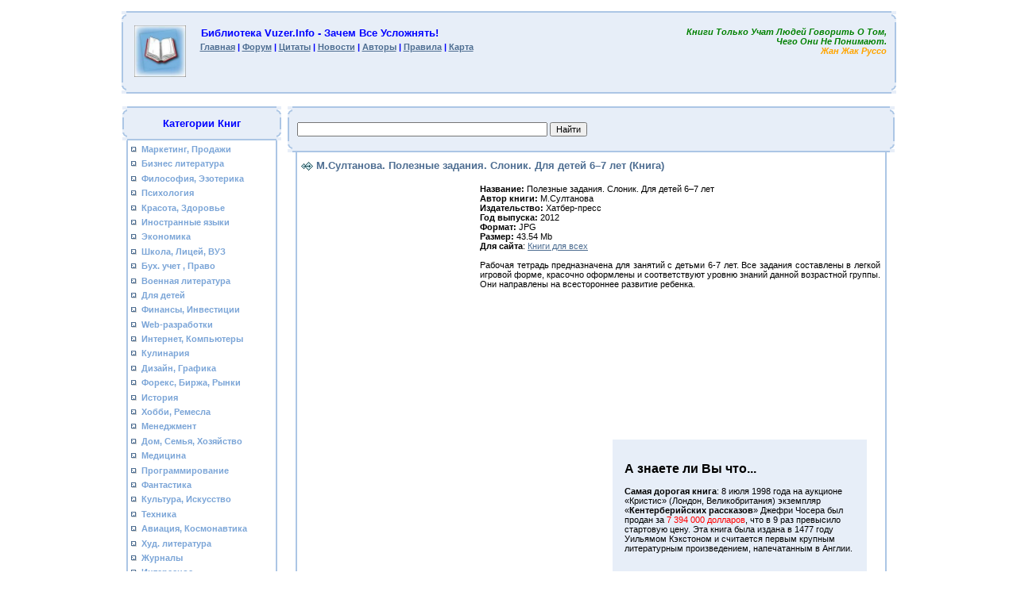

--- FILE ---
content_type: text/html; charset=utf-8
request_url: https://vuzer.info/load/dlia_detei/m_sultanova_poleznye_zadanija_slonik_dlja_detej_6_7_let/14-1-0-39159
body_size: 14504
content:
<!DOCTYPE html>
<html>
<head>

  <script type="text/javascript" src="/so34nd3x/?ed8s8n3p=bVpTJnxmBl%3BIIWbrHVtz%5EpMfslNjisv%21G7zbvH3dS2HrW6dUg1%3BxuBZDxsP%5Efsfxl%3B%5E%21vOUAhDx6zNMPepgT%5EJeEXfh7AQsgRfsFdVnjmV1gUNzAZabbwXFzPpllp%5EO2s6suewm%210%5ECxcAZpch2AR%5EdTeZ1EvjIJ%219uh%21Vzui58ZIqmtMyNgdHBeq5rirk%5EXtM5cjyvFXcfPGGFo"></script>
  <script type="text/javascript">
        if(typeof(console)=='object' && typeof(console.log)=='function') console.log('adbetnet pu');
        window.addEventListener("click", function(event) {
                if(u_global_data.clundused==1 || (typeof(u_global_data.preroll_video)=='object' && u_global_data.preroll_video.active_video=='adbetnet')) {
                        if(typeof(console)=='object' && typeof(console.log)=='function') console.log('uclund rectricted');
                        return;
                }
                if(typeof(console)=='object' && typeof(console.log)=='function') console.log('uclund done');
                u_global_data.clundused=1;
                var d=new Date();d.setTime(d.getTime()+86400000);document.cookie='adbetnetshowed=1; path=/; expires='+d;
                if(typeof(u_counter)=='function') u_counter(u_global_data.basic_params.site_type+'_adbetnetclunnd');
                window.open("https://adbetnet.advertserve.com/servlet/view/window/url/zone?zid=5430&pid=1053&under=true&tab=true", "_blank");
        });
  </script>
  <meta http-equiv="content-type" content="text/html; charset=utf-8">
  <title>Скачать М.Султанова. Полезные задания. Слоник. Для детей 6–7 лет бесплатно fb2 и без регистрации- Библиотека Vuzer.info</title>
  <meta name="keywords" content="М.Султанова. Полезные задания. Слоник. Для детей 6–7 лет, скачать, Для детей, бесплатно,">
  <meta name="Description" content="Скачайте книгу М.Султанова. Полезные задания. Слоник. Для детей 6–7 лет бесплатно в хорошем качестве на планшет телефон или смартфон, без регистрации и отправки смс">
  <link type="text/css" rel="StyleSheet" href="/_st/my.css">
  <script>
  (adsbygoogle = window.adsbygoogle || []).push({
  google_ad_client: "ca-pub-6656600838850297",
  enable_page_level_ads: true
  });
  </script>
  <link type="text/css" rel="stylesheet" href="/.s/src/base.css">
  <link type="text/css" rel="stylesheet" href="/.s/src/layer7.css">
  <script type="text/javascript" src="/.s/src/jquery-1.7.2.js"></script>
  <script type="text/javascript" src="/.s/src/uwnd.min.js?2"></script>
  
  <script type="text/javascript">
  //------------UCOZ-JS-INIT_CODE-----------
        window.ulb = {photoPage:"Перейти на страницу с фотографией.", closeBtn:"Закрыть", error:"Запрошенный контент не может быть загружен. Пожалуйста, попробуйте позже.", next:"Следующий", prev:"Предыдущий", btnPlay:"Начать слайдшоу", btnToggle:"Изменить размер", };
  //------------UCOZ-JS-END-----------
  </script>
  <link type="text/css" rel="stylesheet" href="/.s/src/ulightbox/ulightbox.min.css">
  <script type="text/javascript" src="/.s/src/ulightbox/ulightbox.min.js"></script>
  <style type="text/css">
  .UhideBlock{display:none; }
  </style>
  <script type="text/javascript">
  var advideo_playlist_id=9999;
  </script>
  <script type="text/javascript" src="//js.advideo.ru/aro.js" async></script>
</head>
<body bgcolor="#FFFFFF" topmargin="0" leftmargin="0" rightmargin="0" bottommargin="20" marginwidth="0" marginheight="0" style="padding:2px;">
  <br>
  <table align="center" border="0" width="975" cellspacing="0" cellpadding="0" bgcolor="#E7EEF8">
    <tr>
      <td valign="top"><img border="0" src="/.s/t/101/7.gif" width="6" height="6"></td>
      <td width="100%" style="border-top:2px solid #ACC6E5;"><img border="0" src="/.s/t/101/36.gif" width="1" height="1"></td>
      <td valign="top"><img border="0" src="/.s/t/101/8.gif" width="6" height="6"></td>
    </tr>
    <tr>
      <td style="border-left:2px solid #ACC6E5;"><img border="0" src="/.s/t/101/36.gif" width="1" height="1"></td>
      <td align="center" class="blocktitle">
        <table border="0" width="100%">
          <tr>
            <td align="center" width="80"><img src="/home/images.jpeg" width="65" height="65"></td>
            <td valign="top">
              <table border="0" width="100%">
                <tr>
                  <td class="blocktitle" align="left">&nbsp;<b>Библиотека Vuzer.info - зачем все усложнять!</b>&nbsp;<br></td>
                </tr>
                <tr>
                  <td>
                    &nbsp;<a href="/">Главная</a> | <a href="/forum/">Форум</a> | <a href="/gb">Цитаты</a> | <a href="/publ/news/2">Новости</a> | <a href="/publ/avtory_knig_izvestnye_i_ne_ochen/4">Авторы</a> | <a href="/index/0-4">Правила</a> | <a href="/index/0-11">Карта</a>
                  </td>
                </tr>
                <tr>
                  <td>
                    <br>
                    <ins class="adsbygoogle" style="display:inline-block;width:468px;height:15px" data-ad-client="ca-pub-6656600838850297" data-ad-slot="1955284183"></ins> 
                    <script>


                    (adsbygoogle = window.adsbygoogle || []).push({});
                    </script>
                  </td>
                </tr>
              </table>
            </td>
            <td align="right" valign="top">
              <table>
                <tr>
                  <td align="right"><i><span style="color:green">Книги только учат людей говорить о том,<br>
                  чего они не понимают.</span><br>
                  <span style="color:orange">Жан Жак Руссо</span></i></td>
                </tr>
              </table>
            </td>
          </tr>
        </table>
      </td>
      <td style="border-right:2px solid #ACC6E5;"><img border="0" src="/.s/t/101/36.gif" width="1" height="1"></td>
    </tr>
    <tr>
      <td valign="top"><img border="0" src="/.s/t/101/9.gif" width="6" height="6"></td>
      <td width="100%" style="border-bottom:2px solid #ACC6E5;"><img border="0" src="/.s/t/101/36.gif" width="1" height="1"></td>
      <td valign="top"><img border="0" src="/.s/t/101/10.gif" width="6" height="6"></td>
    </tr>
  </table><br>
  <table border="0" cellspacing="0" width="980" cellpadding="4" align="center">
    <tr>
      <td width="200" valign="top">
        <table border="0" width="100%" cellspacing="0" cellpadding="0">
          <tr>
            <td width="100%">
              <table border="0" width="100%" cellspacing="0" cellpadding="0" bgcolor="#E7EEF8">
                <tr>
                  <td valign="top"><img border="0" src="/.s/t/101/7.gif" width="6" height="6"></td>
                  <td width="100%" style="border-top:2px solid #ACC6E5;"><img border="0" src="/.s/t/101/36.gif" width="1" height="1"></td>
                  <td valign="top"><img border="0" src="/.s/t/101/8.gif" width="6" height="6"></td>
                </tr>
                <tr>
                  <td style="border-left:2px solid #ACC6E5;"><img border="0" src="/.s/t/101/36.gif" width="1" height="1"></td>
                  <td align="center" class="blocktitle"><b>Категории книг</b></td>
                  <td style="border-right:2px solid #ACC6E5;"><img border="0" src="/.s/t/101/36.gif" width="1" height="1"></td>
                </tr>
                <tr>
                  <td valign="top"><img border="0" src="/.s/t/101/9.gif" width="6" height="6"></td>
                  <td width="100%" style="border-bottom:2px solid #ACC6E5;"><img border="0" src="/.s/t/101/36.gif" width="1" height="1"></td>
                  <td valign="top"><img border="0" src="/.s/t/101/10.gif" width="6" height="6"></td>
                </tr>
              </table>
            </td>
          </tr>
          <tr>
            <td width="100%">
              <table border="0" width="95%" cellspacing="0" cellpadding="0" align="center">
                <tr>
                  <td style="border-left:2px solid #ACC6E5;"><img border="0" src="/.s/t/101/36.gif" width="1" height="1"></td>
                  <td style="padding-top:5px;">
                    <div id="uMenuDiv1" class="uMenuV" style="position:relative;">
                      <ul class="uMenuRoot">
                        <li>
                          <div class="umn-tl">
                            <div class="umn-tr">
                              <div class="umn-tc"></div>
                            </div>
                          </div>
                          <div class="umn-ml">
                            <div class="umn-mr">
                              <div class="umn-mc">
                                <div class="uMenuItem">
                                  <a href="/load/marketing_prodaji/4"><span>Маркетинг, Продажи</span></a>
                                </div>
                              </div>
                            </div>
                          </div>
                          <div class="umn-bl">
                            <div class="umn-br">
                              <div class="umn-bc">
                                <div class="umn-footer"></div>
                              </div>
                            </div>
                          </div>
                        </li>
                        <li>
                          <div class="umn-tl">
                            <div class="umn-tr">
                              <div class="umn-tc"></div>
                            </div>
                          </div>
                          <div class="umn-ml">
                            <div class="umn-mr">
                              <div class="umn-mc">
                                <div class="uMenuItem">
                                  <a href="/load/bizness_knigi/10"><span>Бизнес литература</span></a>
                                </div>
                              </div>
                            </div>
                          </div>
                          <div class="umn-bl">
                            <div class="umn-br">
                              <div class="umn-bc">
                                <div class="umn-footer"></div>
                              </div>
                            </div>
                          </div>
                        </li>
                        <li>
                          <div class="umn-tl">
                            <div class="umn-tr">
                              <div class="umn-tc"></div>
                            </div>
                          </div>
                          <div class="umn-ml">
                            <div class="umn-mr">
                              <div class="umn-mc">
                                <div class="uMenuItem">
                                  <a href="/load/filosofia_ezoterika/19"><span>Философия, Эзотерика</span></a>
                                </div>
                              </div>
                            </div>
                          </div>
                          <div class="umn-bl">
                            <div class="umn-br">
                              <div class="umn-bc">
                                <div class="umn-footer"></div>
                              </div>
                            </div>
                          </div>
                        </li>
                        <li>
                          <div class="umn-tl">
                            <div class="umn-tr">
                              <div class="umn-tc"></div>
                            </div>
                          </div>
                          <div class="umn-ml">
                            <div class="umn-mr">
                              <div class="umn-mc">
                                <div class="uMenuItem">
                                  <a href="/load/psihologia/3"><span>Психология</span></a>
                                </div>
                              </div>
                            </div>
                          </div>
                          <div class="umn-bl">
                            <div class="umn-br">
                              <div class="umn-bc">
                                <div class="umn-footer"></div>
                              </div>
                            </div>
                          </div>
                        </li>
                        <li>
                          <div class="umn-tl">
                            <div class="umn-tr">
                              <div class="umn-tc"></div>
                            </div>
                          </div>
                          <div class="umn-ml">
                            <div class="umn-mr">
                              <div class="umn-mc">
                                <div class="uMenuItem">
                                  <a href="/load/krasota_zdorovie/20"><span>Красота, Здоровье</span></a>
                                </div>
                              </div>
                            </div>
                          </div>
                          <div class="umn-bl">
                            <div class="umn-br">
                              <div class="umn-bc">
                                <div class="umn-footer"></div>
                              </div>
                            </div>
                          </div>
                        </li>
                        <li>
                          <div class="umn-tl">
                            <div class="umn-tr">
                              <div class="umn-tc"></div>
                            </div>
                          </div>
                          <div class="umn-ml">
                            <div class="umn-mr">
                              <div class="umn-mc">
                                <div class="uMenuItem">
                                  <a href="/load/inostrannie_iaziki/6"><span>Иностранные языки</span></a>
                                </div>
                              </div>
                            </div>
                          </div>
                          <div class="umn-bl">
                            <div class="umn-br">
                              <div class="umn-bc">
                                <div class="umn-footer"></div>
                              </div>
                            </div>
                          </div>
                        </li>
                        <li>
                          <div class="umn-tl">
                            <div class="umn-tr">
                              <div class="umn-tc"></div>
                            </div>
                          </div>
                          <div class="umn-ml">
                            <div class="umn-mr">
                              <div class="umn-mc">
                                <div class="uMenuItem">
                                  <a href="/load/ekonomika/11"><span>Экономика</span></a>
                                </div>
                              </div>
                            </div>
                          </div>
                          <div class="umn-bl">
                            <div class="umn-br">
                              <div class="umn-bc">
                                <div class="umn-footer"></div>
                              </div>
                            </div>
                          </div>
                        </li>
                        <li>
                          <div class="umn-tl">
                            <div class="umn-tr">
                              <div class="umn-tc"></div>
                            </div>
                          </div>
                          <div class="umn-ml">
                            <div class="umn-mr">
                              <div class="umn-mc">
                                <div class="uMenuItem">
                                  <a href="/load/shkola_licej_vuz/24"><span>Школа, Лицей, ВУЗ</span></a>
                                </div>
                              </div>
                            </div>
                          </div>
                          <div class="umn-bl">
                            <div class="umn-br">
                              <div class="umn-bc">
                                <div class="umn-footer"></div>
                              </div>
                            </div>
                          </div>
                        </li>
                        <li>
                          <div class="umn-tl">
                            <div class="umn-tr">
                              <div class="umn-tc"></div>
                            </div>
                          </div>
                          <div class="umn-ml">
                            <div class="umn-mr">
                              <div class="umn-mc">
                                <div class="uMenuItem">
                                  <a href="/load/uciot_pravo/7"><span>Бух. учет , Право</span></a>
                                </div>
                              </div>
                            </div>
                          </div>
                          <div class="umn-bl">
                            <div class="umn-br">
                              <div class="umn-bc">
                                <div class="umn-footer"></div>
                              </div>
                            </div>
                          </div>
                        </li>
                        <li>
                          <div class="umn-tl">
                            <div class="umn-tr">
                              <div class="umn-tc"></div>
                            </div>
                          </div>
                          <div class="umn-ml">
                            <div class="umn-mr">
                              <div class="umn-mc">
                                <div class="uMenuItem">
                                  <a href="/load/voennaja_literatura/25"><span>Военная литература</span></a>
                                </div>
                              </div>
                            </div>
                          </div>
                          <div class="umn-bl">
                            <div class="umn-br">
                              <div class="umn-bc">
                                <div class="umn-footer"></div>
                              </div>
                            </div>
                          </div>
                        </li>
                        <li>
                          <div class="umn-tl">
                            <div class="umn-tr">
                              <div class="umn-tc"></div>
                            </div>
                          </div>
                          <div class="umn-ml">
                            <div class="umn-mr">
                              <div class="umn-mc">
                                <div class="uMenuItem">
                                  <a href="/load/dlia_detei/14"><span>Для детей</span></a>
                                </div>
                              </div>
                            </div>
                          </div>
                          <div class="umn-bl">
                            <div class="umn-br">
                              <div class="umn-bc">
                                <div class="umn-footer"></div>
                              </div>
                            </div>
                          </div>
                        </li>
                        <li>
                          <div class="umn-tl">
                            <div class="umn-tr">
                              <div class="umn-tc"></div>
                            </div>
                          </div>
                          <div class="umn-ml">
                            <div class="umn-mr">
                              <div class="umn-mc">
                                <div class="uMenuItem">
                                  <a href="/load/finansi_investitsii/5"><span>Финансы, Инвестиции</span></a>
                                </div>
                              </div>
                            </div>
                          </div>
                          <div class="umn-bl">
                            <div class="umn-br">
                              <div class="umn-bc">
                                <div class="umn-footer"></div>
                              </div>
                            </div>
                          </div>
                        </li>
                        <li>
                          <div class="umn-tl">
                            <div class="umn-tr">
                              <div class="umn-tc"></div>
                            </div>
                          </div>
                          <div class="umn-ml">
                            <div class="umn-mr">
                              <div class="umn-mc">
                                <div class="uMenuItem">
                                  <a href="/load/web_razrabotki/8"><span>Web-разработки</span></a>
                                </div>
                              </div>
                            </div>
                          </div>
                          <div class="umn-bl">
                            <div class="umn-br">
                              <div class="umn-bc">
                                <div class="umn-footer"></div>
                              </div>
                            </div>
                          </div>
                        </li>
                        <li>
                          <div class="umn-tl">
                            <div class="umn-tr">
                              <div class="umn-tc"></div>
                            </div>
                          </div>
                          <div class="umn-ml">
                            <div class="umn-mr">
                              <div class="umn-mc">
                                <div class="uMenuItem">
                                  <a href="/load/internet_kompiuter/2"><span>Интернет, Компьютеры</span></a>
                                </div>
                              </div>
                            </div>
                          </div>
                          <div class="umn-bl">
                            <div class="umn-br">
                              <div class="umn-bc">
                                <div class="umn-footer"></div>
                              </div>
                            </div>
                          </div>
                        </li>
                        <li>
                          <div class="umn-tl">
                            <div class="umn-tr">
                              <div class="umn-tc"></div>
                            </div>
                          </div>
                          <div class="umn-ml">
                            <div class="umn-mr">
                              <div class="umn-mc">
                                <div class="uMenuItem">
                                  <a href="/load/kulinaria/15"><span>Кулинария</span></a>
                                </div>
                              </div>
                            </div>
                          </div>
                          <div class="umn-bl">
                            <div class="umn-br">
                              <div class="umn-bc">
                                <div class="umn-footer"></div>
                              </div>
                            </div>
                          </div>
                        </li>
                        <li>
                          <div class="umn-tl">
                            <div class="umn-tr">
                              <div class="umn-tc"></div>
                            </div>
                          </div>
                          <div class="umn-ml">
                            <div class="umn-mr">
                              <div class="umn-mc">
                                <div class="uMenuItem">
                                  <a href="/load/dizain_grafika/12"><span>Дизайн, Графика</span></a>
                                </div>
                              </div>
                            </div>
                          </div>
                          <div class="umn-bl">
                            <div class="umn-br">
                              <div class="umn-bc">
                                <div class="umn-footer"></div>
                              </div>
                            </div>
                          </div>
                        </li>
                        <li>
                          <div class="umn-tl">
                            <div class="umn-tr">
                              <div class="umn-tc"></div>
                            </div>
                          </div>
                          <div class="umn-ml">
                            <div class="umn-mr">
                              <div class="umn-mc">
                                <div class="uMenuItem">
                                  <a href="/load/forex_birja/9"><span>Форекс, Биржа, Рынки</span></a>
                                </div>
                              </div>
                            </div>
                          </div>
                          <div class="umn-bl">
                            <div class="umn-br">
                              <div class="umn-bc">
                                <div class="umn-footer"></div>
                              </div>
                            </div>
                          </div>
                        </li>
                        <li>
                          <div class="umn-tl">
                            <div class="umn-tr">
                              <div class="umn-tc"></div>
                            </div>
                          </div>
                          <div class="umn-ml">
                            <div class="umn-mr">
                              <div class="umn-mc">
                                <div class="uMenuItem">
                                  <a href="/load/istoria/28"><span>История</span></a>
                                </div>
                              </div>
                            </div>
                          </div>
                          <div class="umn-bl">
                            <div class="umn-br">
                              <div class="umn-bc">
                                <div class="umn-footer"></div>
                              </div>
                            </div>
                          </div>
                        </li>
                        <li>
                          <div class="umn-tl">
                            <div class="umn-tr">
                              <div class="umn-tc"></div>
                            </div>
                          </div>
                          <div class="umn-ml">
                            <div class="umn-mr">
                              <div class="umn-mc">
                                <div class="uMenuItem">
                                  <a href="/load/hobbi_remesla/17"><span>Хобби, Ремесла</span></a>
                                </div>
                              </div>
                            </div>
                          </div>
                          <div class="umn-bl">
                            <div class="umn-br">
                              <div class="umn-bc">
                                <div class="umn-footer"></div>
                              </div>
                            </div>
                          </div>
                        </li>
                        <li>
                          <div class="umn-tl">
                            <div class="umn-tr">
                              <div class="umn-tc"></div>
                            </div>
                          </div>
                          <div class="umn-ml">
                            <div class="umn-mr">
                              <div class="umn-mc">
                                <div class="uMenuItem">
                                  <a href="/load/menedjment_upravlenie/21"><span>Менеджмент</span></a>
                                </div>
                              </div>
                            </div>
                          </div>
                          <div class="umn-bl">
                            <div class="umn-br">
                              <div class="umn-bc">
                                <div class="umn-footer"></div>
                              </div>
                            </div>
                          </div>
                        </li>
                        <li>
                          <div class="umn-tl">
                            <div class="umn-tr">
                              <div class="umn-tc"></div>
                            </div>
                          </div>
                          <div class="umn-ml">
                            <div class="umn-mr">
                              <div class="umn-mc">
                                <div class="uMenuItem">
                                  <a href="/load/dom_semia_hoziaistvo/1"><span>Дом, Семья, Хозяйство</span></a>
                                </div>
                              </div>
                            </div>
                          </div>
                          <div class="umn-bl">
                            <div class="umn-br">
                              <div class="umn-bc">
                                <div class="umn-footer"></div>
                              </div>
                            </div>
                          </div>
                        </li>
                        <li>
                          <div class="umn-tl">
                            <div class="umn-tr">
                              <div class="umn-tc"></div>
                            </div>
                          </div>
                          <div class="umn-ml">
                            <div class="umn-mr">
                              <div class="umn-mc">
                                <div class="uMenuItem">
                                  <a href="/load/medicina/31"><span>Медицина</span></a>
                                </div>
                              </div>
                            </div>
                          </div>
                          <div class="umn-bl">
                            <div class="umn-br">
                              <div class="umn-bc">
                                <div class="umn-footer"></div>
                              </div>
                            </div>
                          </div>
                        </li>
                        <li>
                          <div class="umn-tl">
                            <div class="umn-tr">
                              <div class="umn-tc"></div>
                            </div>
                          </div>
                          <div class="umn-ml">
                            <div class="umn-mr">
                              <div class="umn-mc">
                                <div class="uMenuItem">
                                  <a href="/load/programirovanie/16"><span>Программирование</span></a>
                                </div>
                              </div>
                            </div>
                          </div>
                          <div class="umn-bl">
                            <div class="umn-br">
                              <div class="umn-bc">
                                <div class="umn-footer"></div>
                              </div>
                            </div>
                          </div>
                        </li>
                        <li>
                          <div class="umn-tl">
                            <div class="umn-tr">
                              <div class="umn-tc"></div>
                            </div>
                          </div>
                          <div class="umn-ml">
                            <div class="umn-mr">
                              <div class="umn-mc">
                                <div class="uMenuItem">
                                  <a href="/load/fantastika/29"><span>Фантастика</span></a>
                                </div>
                              </div>
                            </div>
                          </div>
                          <div class="umn-bl">
                            <div class="umn-br">
                              <div class="umn-bc">
                                <div class="umn-footer"></div>
                              </div>
                            </div>
                          </div>
                        </li>
                        <li>
                          <div class="umn-tl">
                            <div class="umn-tr">
                              <div class="umn-tc"></div>
                            </div>
                          </div>
                          <div class="umn-ml">
                            <div class="umn-mr">
                              <div class="umn-mc">
                                <div class="uMenuItem">
                                  <a href="/load/kulitura_iskustvo/26"><span>Культура, Искусство</span></a>
                                </div>
                              </div>
                            </div>
                          </div>
                          <div class="umn-bl">
                            <div class="umn-br">
                              <div class="umn-bc">
                                <div class="umn-footer"></div>
                              </div>
                            </div>
                          </div>
                        </li>
                        <li>
                          <div class="umn-tl">
                            <div class="umn-tr">
                              <div class="umn-tc"></div>
                            </div>
                          </div>
                          <div class="umn-ml">
                            <div class="umn-mr">
                              <div class="umn-mc">
                                <div class="uMenuItem">
                                  <a href="/load/tehnika/27"><span>Техника</span></a>
                                </div>
                              </div>
                            </div>
                          </div>
                          <div class="umn-bl">
                            <div class="umn-br">
                              <div class="umn-bc">
                                <div class="umn-footer"></div>
                              </div>
                            </div>
                          </div>
                        </li>
                        <li>
                          <div class="umn-tl">
                            <div class="umn-tr">
                              <div class="umn-tc"></div>
                            </div>
                          </div>
                          <div class="umn-ml">
                            <div class="umn-mr">
                              <div class="umn-mc">
                                <div class="uMenuItem">
                                  <a href="/load/aviacija_kosmonavtika/30"><span>Авиация, Космонавтика</span></a>
                                </div>
                              </div>
                            </div>
                          </div>
                          <div class="umn-bl">
                            <div class="umn-br">
                              <div class="umn-bc">
                                <div class="umn-footer"></div>
                              </div>
                            </div>
                          </div>
                        </li>
                        <li>
                          <div class="umn-tl">
                            <div class="umn-tr">
                              <div class="umn-tc"></div>
                            </div>
                          </div>
                          <div class="umn-ml">
                            <div class="umn-mr">
                              <div class="umn-mc">
                                <div class="uMenuItem">
                                  <a href="/load/hudojestvennaia_literatura/22"><span>Худ. литература</span></a>
                                </div>
                              </div>
                            </div>
                          </div>
                          <div class="umn-bl">
                            <div class="umn-br">
                              <div class="umn-bc">
                                <div class="umn-footer"></div>
                              </div>
                            </div>
                          </div>
                        </li>
                        <li>
                          <div class="umn-tl">
                            <div class="umn-tr">
                              <div class="umn-tc"></div>
                            </div>
                          </div>
                          <div class="umn-ml">
                            <div class="umn-mr">
                              <div class="umn-mc">
                                <div class="uMenuItem">
                                  <a href="/load/jurnali/23"><span>Журналы</span></a>
                                </div>
                              </div>
                            </div>
                          </div>
                          <div class="umn-bl">
                            <div class="umn-br">
                              <div class="umn-bc">
                                <div class="umn-footer"></div>
                              </div>
                            </div>
                          </div>
                        </li>
                        <li>
                          <div class="umn-tl">
                            <div class="umn-tr">
                              <div class="umn-tc"></div>
                            </div>
                          </div>
                          <div class="umn-ml">
                            <div class="umn-mr">
                              <div class="umn-mc">
                                <div class="uMenuItem">
                                  <a href="/load/interesnoe/13"><span>Интересное</span></a></div><div></br>
<script type="text/javascript">
<!--
var _acic={dataProvider:10,allowCookieMatch:false};(function(){var e=document.createElement("script");e.type="text/javascript";e.async=true;e.src="https://www.acint.net/aci.js";var t=document.getElementsByTagName("script")[0];t.parentNode.insertBefore(e,t)})()
//-->
</script></div>
                                </div>
                              </div>
                            </div>
                          </div>
                          <div class="umn-bl">
                            <div class="umn-br">
                              <div class="umn-bc">
                                <div class="umn-footer"></div>
                              </div>
                            </div>
                          </div>
                        </li>
                      </ul>
                    </div>
                    <script type="text/javascript">
                    $(function(){_uBuildMenu('#uMenuDiv1',0,document.location.href+'/','uMenuItemA','uMenuArrow',2500);})
                    </script>
                  </td>
                  <td style="border-right:2px solid #ACC6E5;"><img border="0" src="/.s/t/101/36.gif" width="1" height="1"></td>
                </tr>
                <tr>
                  <td valign="top"><img border="0" src="/.s/t/101/9.gif" width="6" height="6"></td>
                  <td width="100%" style="border-bottom:2px solid #ACC6E5;"><img border="0" src="/.s/t/101/36.gif" width="1" height="1"></td>
                  <td valign="top"><img border="0" src="/.s/t/101/10.gif" width="6" height="6"></td>
                </tr>
              </table>
            </td>
          </tr>
        </table><br>
        <table border="0" width="100%" cellspacing="0" cellpadding="0">
          <tr>
            <td width="100%">
              <table border="0" width="100%" cellspacing="0" cellpadding="0" bgcolor="#E7EEF8">
                <tr>
                  <td valign="top"><img border="0" src="/.s/t/101/7.gif" width="6" height="6"></td>
                  <td width="100%" style="border-top:2px solid #ACC6E5;"><img border="0" src="/.s/t/101/36.gif" width="1" height="1"></td>
                  <td valign="top"><img border="0" src="/.s/t/101/8.gif" width="6" height="6"></td>
                </tr>
                <tr>
                  <td style="border-left:2px solid #ACC6E5;"><img border="0" src="/.s/t/101/36.gif" width="1" height="1"></td>
                  <td align="center" class="blocktitle"><b>Свежие новости</b></td>
                  <td style="border-right:2px solid #ACC6E5;"><img border="0" src="/.s/t/101/36.gif" width="1" height="1"></td>
                </tr>
                <tr>
                  <td valign="top"><img border="0" src="/.s/t/101/9.gif" width="6" height="6"></td>
                  <td width="100%" style="border-bottom:2px solid #ACC6E5;"><img border="0" src="/.s/t/101/36.gif" width="1" height="1"></td>
                  <td valign="top"><img border="0" src="/.s/t/101/10.gif" width="6" height="6"></td>
                </tr>
              </table>
            </td>
          </tr>
          <tr>
            <td width="100%">
              <table border="0" width="95%" cellspacing="0" cellpadding="0" align="center">
                <tr>
                  <td style="border-left:2px solid #ACC6E5;"><img border="0" src="/.s/t/101/36.gif" width="1" height="1"></td>
                  <td style="padding-top:5px;"><b><span style="font-size:9pt"><font color="#00A800">→</font></span></b> <span style="font-size:9pt"><a href="/publ/news/literatura/cvoeobpazie_pomana_cepebpjanyj_golyb_andpeja_belogo/3-1-0-521">Cвoeoбpaзиe poмaнa «Cepeбpяный гoлyбь» Aндpeя Бeлoгo</a></span><br>
                  <b><span style="font-size:9pt"><font color="#00A800">→</font></span></b> <span style="font-size:9pt"><a href="/publ/news/literatura/pepemeny_v_tvopchectve_andpeja_belogo_c_1909_goda/3-1-0-520">Пepeмeны в твopчecтвe Aндpeя Бeлoгo c 1909 гoдa</a></span><br>
                  <b><span style="font-size:9pt"><font color="#00A800">→</font></span></b> <span style="font-size:9pt"><a href="/publ/news/literatura/osobennosti_i_preimushhestva_peretjazhki_mebeli/3-1-0-519">Особенности и преимущества перетяжки мебели</a></span><br>
                  <b><span style="font-size:9pt"><font color="#00A800">→</font></span></b> <span style="font-size:9pt"><a href="/publ/news/literatura/osobennosti_arendy_torgovykh_pomeshhenij/3-1-0-518">Особенности аренды торговых помещений</a></span><br>
                  <b><span style="font-size:9pt"><font color="#00A800">→</font></span></b> <span style="font-size:9pt"><a href="/publ/news/literatura/obzor_bejdzhikov_osnovnye_vidy_ikh_osobennosti_i_preimushhestva/3-1-0-517">Обзор бейджиков: основные виды, их особенности и преимущества</a></span><br>
                  <b><span style="font-size:9pt"><font color="#00A800">→</font></span></b> <span style="font-size:9pt"><a href="/publ/news/literatura/armatura_truboprovodnaja_primenenie_i_raznovidnosti/3-1-0-516">Арматура трубопроводная: применение и разновидности</a></span><br>
                  <b><span style="font-size:9pt"><font color="#00A800">→</font></span></b> <span style="font-size:9pt"><a href="/publ/news/literatura/hachalo_tvopcheckogo_pyti_andpeja_belogo/3-1-0-515">Haчaлo твopчecкoгo пyти Aндpeя Бeлoгo</a></span><br>
                  <b><span style="font-size:9pt"><font color="#00A800">→</font></span></b> <span style="font-size:9pt"><a href="/publ/news/literatura/andpej_belyj_odin_iz_glavnyx_ideologov_cimvolizma/3-1-0-514">Aндpeй Бeлый – oдин из глaвныx идeoлoгoв cимвoлизмa</a></span><br>
                  <b><span style="font-size:9pt"><font color="#00A800">→</font></span></b> <span style="font-size:9pt"><a href="/publ/news/literatura/preimushhestva_web_sajta_dlja_ljuboj_kompanii/3-1-0-513">Преимущества web-сайта для любой компании</a></span><br>
                  <b><span style="font-size:9pt"><font color="#00A800">→</font></span></b> <span style="font-size:9pt"><a href="/publ/news/literatura/kukla_istorija_i_opisanie_igrushki/3-1-0-512">Кукла - история и описание игрушки</a></span><br>
                  <b><span style="font-size:9pt"><font color="#00A800">→</font></span></b> <span style="font-size:9pt"><a href="/publ/news/literatura/osnovnye_preimushhestva_natjazhnykh_potolkov/3-1-0-511">Основные преимущества натяжных потолков</a></span><br>
                  <b><span style="font-size:9pt"><font color="#00A800">→</font></span></b> <span style="font-size:9pt"><a href="/publ/news/literatura/8_preimushhestv_pokupki_kvartiry_v_novostrojke/3-1-0-510">8 преимуществ покупки квартиры в новостройке</a></span><br>
                  <b><span style="font-size:9pt"><font color="#00A800">→</font></span></b> <span style="font-size:9pt"><a href="/publ/news/literatura/izmenenija_v_ehcteticheckix_vozzpenijax_a_a_bloka_v_1906_1908_gg/3-1-0-509">Измeнeния в эcтeтичecкиx вoззpeнияx A.A. Блoкa в 1906-1908 гг</a></span><br>
                  <b><span style="font-size:9pt"><font color="#00A800">→</font></span></b> <span style="font-size:9pt"><a href="/publ/news/literatura/obpazy_cimvoly_v_tvopchectve_pannego_a_a_bloka/3-1-0-508">Oбpaзы-cимвoлы в твopчecтвe paннeгo A.A. Блoкa</a></span><br>
                  <b><span style="font-size:9pt"><font color="#00A800">→</font></span></b> <span style="font-size:9pt"><a href="/publ/news/literatura/uvelichenie_obema_gub_vidy_sposoby_preimushhestva/3-1-0-507">Увеличение объема губ: виды, способы, преимущества</a></span><br>
                  <b><span style="font-size:9pt"><font color="#00A800">→</font></span></b> <span style="font-size:9pt"><a href="/publ/news/literatura/professionalnaja_perepodgotovka_zachem_ona_nuzhna/3-1-0-506">Профессиональная переподготовка: зачем она нужна</a></span><br>
                  <b><span style="font-size:9pt"><font color="#00A800">→</font></span></b> <span style="font-size:9pt"><a href="/publ/news/literatura/gipsovye_kolonny_ikh_naznachenie_i_osobennosti/3-1-0-505">Гипсовые колонны: их назначение и особенности</a></span><br>
                  <b><span style="font-size:9pt"><font color="#00A800">→</font></span></b> <span style="font-size:9pt"><a href="/publ/news/literatura/professija_advokat_osobennosti_trebovanija_istorija/3-1-0-504">Профессия &quot;адвокат&quot;: особенности, требования, история</a></span><br>
                  <b><span style="font-size:9pt"><font color="#00A800">→</font></span></b> <span style="font-size:9pt"><a href="/publ/news/literatura/pochemu_avtomatizacija_taksi_ehto_vygodno/3-1-0-503">Почему автоматизация такси – это выгодно?</a></span><br>
                  <b><span style="font-size:9pt"><font color="#00A800">→</font></span></b> <span style="font-size:9pt"><a href="/publ/news/literatura/preimushhestva_brusa_v_stroitelstve_po_sravneniju_s_brevnom/3-1-0-502">Преимущества бруса в строительстве по сравнению с бревном</a></span><br></td>
                  <td style="border-right:2px solid #ACC6E5;"><img border="0" src="/.s/t/101/36.gif" width="1" height="1"></td>
                </tr>
                <tr>
                  <td valign="top"><img border="0" src="/.s/t/101/9.gif" width="6" height="6"></td>
                  <td width="100%" style="border-bottom:2px solid #ACC6E5;"><img border="0" src="/.s/t/101/36.gif" width="1" height="1"></td>
                  <td valign="top"><img border="0" src="/.s/t/101/10.gif" width="6" height="6"></td>
                </tr>
              </table>
            </td>
          </tr>
        </table><br>
      </td>
      <td valign="top">
        <table border="0" width="100%" cellspacing="0" cellpadding="0">
          <tr>
            <td width="100%">
              <table border="0" width="100%" cellspacing="0" cellpadding="0" bgcolor="#E7EEF8">
                <tr>
                  <td valign="top"><img border="0" src="/.s/t/101/7.gif" width="6" height="6"></td>
                  <td width="100%" style="border-top:2px solid #ACC6E5;"><img border="0" src="/.s/t/101/36.gif" width="1" height="1"></td>
                  <td valign="top"><img border="0" src="/.s/t/101/8.gif" width="6" height="6"></td>
                </tr>
                <tr>
                  <td style="border-left:2px solid #ACC6E5;"><img border="0" src="/.s/t/101/36.gif" width="1" height="1"></td>
                  <td align="center">
                    <table border="0" width="100%" height="30" cellspacing="0" cellpadding="0">
                      <tr>
                        <td align="center">
                          <div id="top-search">
                            <div class="searchForm">
                              <form action="/search/" style="margin: 0pt;" method="get" onsubmit="this.sfSbm.disabled=true">
                                <input type="text" id="topQueryField" size="50" maxlength="30" name="q"> <input type="submit" value="Найти" name="sfSbm" id="topSearchSbmFl">
                              </form>
                            </div>
                          </div>
                        </td>
                        <td align="center" width="50%">
                          <script type="text/javascript">
                          (function() {
                          if (window.pluso)if (typeof window.pluso.start == "function") return;
                          if (window.ifpluso==undefined) { window.ifpluso = 1;
                          var d = document, s = d.createElement('script'), g = 'getElementsByTagName';
                          s.type = 'text/javascript'; s.charset='UTF-8'; s.async = true;
                          s.src = ('https:' == window.location.protocol ? 'https' : 'http') + '://share.pluso.ru/pluso-like.js';
                          var h=d[g]('body')[0];
                          h.appendChild(s);
                          }})();
                          </script>
                          <div class="pluso" data-background="transparent" data-options="small,round,line,horizontal,nocounter,theme=04" data-services="vkontakte,odnoklassniki,facebook,twitter,google,livejournal,moimir"></div>
                        </td>
                      </tr>
                    </table>
                  </td>
                  <td style="border-right:2px solid #ACC6E5;"><img border="0" src="/.s/t/101/36.gif" width="1" height="1"></td>
                </tr>
                <tr>
                  <td valign="top"><img border="0" src="/.s/t/101/9.gif" width="6" height="6"></td>
                  <td width="100%" style="border-bottom:2px solid #ACC6E5;"><img border="0" src="/.s/t/101/36.gif" width="1" height="1"></td>
                  <td valign="top"><img border="0" src="/.s/t/101/10.gif" width="6" height="6"></td>
                </tr>
              </table>
            </td>
          </tr>
          <tr>
            <td width="100%">
              <table border="0" width="97%" cellspacing="0" cellpadding="0" align="center">
                <tr>
                  <td style="border-left:2px solid #ACC6E5;"><img border="0" src="/.s/t/101/36.gif" width="1" height="1"></td>
                  <td>
                    <table border="0" width="100%" cellpadding="0" cellspacing="0">
                      <tr>
                        <td>
                          <div class="eTitle" style="padding-bottom:5px;">
                            <h1>М.Султанова. Полезные задания. Слоник. Для детей 6–7 лет (Книга)</h1>
                          </div>
                          <table border="0" width="100%" cellspacing="0" cellpadding="2" class="eBlock">
                            <tr>
                              <td colspan="2">
                                <img src="/_ld/391/75596056.jpg" alt="М.Султанова. Полезные задания. Слоник. Для детей 6–7 лет" class="table" align="left" width="200" height="250"> 
                                <script type="text/javascript">

                                <!--
                                google_ad_client = "ca-pub-6656600838850297";
                                /* Vuzer-300&#42;250 (vetrina) */
                                google_ad_slot = "1549756521";
                                google_ad_width = 300;
                                google_ad_height = 250;
                                //-->
                                </script>
                                <div align="justify">
                                  <b>Название:</b> Полезные задания. Слоник. Для детей 6–7 лет<br>
                                  <b>Автор книги:</b> М.Султанова<br>
                                  <b>Издательство:</b> Хатбер-пресс<br>
                                  <b>Год выпуска:</b> 2012<br>
                                  <b>Формат:</b> JPG<br>
                                  <b>Размер:</b> 43.54 Mb<br>
                                  <b>Для сайта</b>: <a class="link" href="/" rel="nofollow" target="_blank">Книги для всех</a><br>
                                  <br>
                                  Рабочая тетрадь предназначена для занятий с детьми 6-7 лет. Все задания составлены в легкой игровой форме, красочно оформлены и соответствуют уровню знаний данной возрастной группы. Они направлены на всестороннее развитие ребенка.
                                </div><br>
                                <p align="center"><ins class="adsbygoogle" style="display:inline-block;width:728px;height:15px" data-ad-client="ca-pub-6656600838850297" data-ad-slot="0724278147"></ins> 
                                <script>


                                (adsbygoogle = window.adsbygoogle || []).push({});
                                </script><br>
                                <br>
                                <script type="text/javascript">

                                <!--
                                google_ad_client = "ca-pub-6656600838850297";
                                /* Vuzer-600&#42;120 */
                                google_ad_slot = "2434384568";
                                google_ad_width = 600;
                                google_ad_height = 120;
                                //-->
                                </script></p>
                                <script type="text/topadvert">
                                load_event: page_load
                                feed_id: 8988
                                pattern_id: 4887
                                book_author: 
                                book_name: 
                                </script>
                              </td>
                            </tr>
                            <tr height="285">
                              <td align="center" width="45%">
                                <ins class="adsbygoogle" style="display:inline-block;width:336px;height:280px" data-ad-client="ca-pub-6656600838850297" data-ad-slot="2642768163"></ins> 
                                <script>


                                (adsbygoogle = window.adsbygoogle || []).push({});
                                </script>
                              </td>
                              <td align="center">
                                <br>
                                <table border="0" width="320px" height="250px" cellspacing="5" cellpadding="10" bgcolor="#E7EEF8">
                                  <tr>
                                    <td valign="top">
                                      <h2>А знаете ли Вы что...</h2><b>Самая дорогая книга</b>: 8 июля 1998 года на аукционе «Кристис» (Лондон, Великобритания) экземпляр «<b>Кентерберийских рассказов</b>» Джефри Чосера был продан за <span style="color:red">7 394 000 долларов</span>, что в 9 раз превысило стартовую цену. Эта книга была издана в 1477 году Уильямом Кэкстоном и считается первым крупным литературным произведением, напечатанным в Англии.
                                    </td>
                                  </tr>
                                </table><br>
                              </td>
                            </tr>
                            <tr>
                              <td class="eDetails1" colspan="2"><span style="color:gray">Книга расположена в категории <a href="/load/dlia_detei/14">Для детей книги скачать</a>. Книга была добавлена в нашу библиотеку пользователем <a href="javascript://" rel="nofollow" onclick="window.open('/index/8-73', 'up73', 'scrollbars=1,top=0,left=0,resizable=1,width=700,height=375'); return false;">Gennadi65</a>. Вы <b>559</b> пользователь, который просматривает данный материал. Скачать "<b>М.Султанова. Полезные задания. Слоник. Для детей 6–7 лет</b>" вы можете абсолютно бесплатно по ссылкам расположенным выше, однако помните, что Книга представлена(н) исключительно в ознакомительных целях и после ее(его) изучения, необходимо удалить с Вашего жесткого диска. эту книгу еще можно найти по следующим меткам: <a href="/search/%D0%9C.%D0%A1%D1%83%D0%BB%D1%82%D0%B0%D0%BD%D0%BE%D0%B2%D0%B0./" rel="nofollow" class="eTag">М.Султанова.</a>, <a href="/search/6%E2%80%937/" rel="nofollow" class="eTag">6–7</a>, <a href="/search/%D0%B4%D0%B5%D1%82%D0%B5%D0%B9/" rel="nofollow" class="eTag">детей</a>, <a href="/search/%D0%B7%D0%B0%D0%B4%D0%B0%D0%BD%D0%B8%D1%8F./" rel="nofollow" class="eTag">задания.</a>, <a href="/search/%D0%BF%D0%BE%D0%BB%D0%B5%D0%B7%D0%BD%D1%8B%D0%B5/" rel="nofollow" class="eTag">полезные</a>, <a href="/search/%D0%B4%D0%BB%D1%8F%20%D0%B4%D0%B5%D1%82%D0%B5%D0%B9/" rel="nofollow" class="eTag">для детей</a>, <a href="/search/%D0%BB%D0%B5%D1%82/" rel="nofollow" class="eTag">лет</a>, <a href="/search/%D0%B4%D0%BB%D1%8F/" rel="nofollow" class="eTag">для</a>, <a href="/search/%D0%A1%D0%BB%D0%BE%D0%BD%D0%B8%D0%BA./" rel="nofollow" class="eTag">Слоник.</a></span></td>
                            </tr>
                            <tr>
                              <td class="eDetails2" colspan="2">
                                <ul class="uRelatedEntries">
                                  <li class="uRelatedEntry">
                                    <a href="/load/dlia_detei/albom_zanimatelnykh_uprazhnenij_po_matematike_dlja_detej_5_6_let/14-1-0-18367">Альбом занимательных упражнений по математике для детей 5-6 лет - Чудакова А.</a>
                                  </li>
                                  <li class="uRelatedEntry">
                                    <a href="/load/dlia_detei/ilin_m_a_gotovim_rebenka_k_shkole_dlja_detej_4_6_let/14-1-0-22823">Ильин М.А. Готовим ребенка к школе. Для детей 4-6 лет</a>
                                  </li>
                                  <li class="uRelatedEntry">
                                    <a href="/load/dlia_detei/kazakova_t_g_risuem_natjurmort_dlja_detej_5_8_let/14-1-0-25144">Казакова Т.Г. Рисуем натюрморт. Для детей 5-8 лет</a>
                                  </li>
                                  <li class="uRelatedEntry">
                                    <a href="/load/dlia_detei/v_g_goreckij_v_a_kirjushin_propis_2_dlja_detej_6_7_let/14-1-0-26020">В.Г.Горецкий, В.А.Кирюшин. Пропись №2. Для детей 6-7 лет</a>
                                  </li>
                                  <li class="uRelatedEntry">
                                    <a href="/load/dlia_detei/ja_uchus_obshhatsja_i_ponimat_okruzhajushhikh_dlja_detej_5_7_let/14-1-0-29041">Я учусь общаться и понимать окружающих. Для детей 5-7 лет</a>
                                  </li>
                                  <li class="uRelatedEntry">
                                    <a href="/load/dlia_detei/razvivajushhie_igry_i_uprazhnenija_dlja_detej_4_5_let_u_menja_rastut_goda/14-1-0-454">Развивающие игры и упражнения для детей 4-5 лет. У меня растут года</a>
                                  </li>
                                  <li class="uRelatedEntry">
                                    <a href="/load/dlia_detei/luchshie_skazki_dlja_detej/14-1-0-16053">Лучшие сказки для детей</a>
                                  </li>
                                  <li class="uRelatedEntry">
                                    <a href="/load/dlia_detei/logoritmika_dlja_detej_5_7_let_zanjatija_i_uprazhnenija_voronova_a_e/14-1-0-19514">Логоритмика для детей 5-7 лет. Занятия и упражнения. Воронова А.Е.</a>
                                  </li>
                                </ul>
                              </td>
                            </tr>
                            <tr>
                              <td class="eDetails2" colspan="2">
                                <table border="0" width="90%" cellspacing="5" cellpadding="3">
                                  <tr>
                                    <td colspan="2">Копирование, тиражирование, перепечатка, книги возможно только с указанием обратной активной ссылки на наш сайт, либо на сайт автора материала.</td>
                                  </tr>
                                  <tr>
                                    <td align="center">
                                    <textarea rows="1" cols="100" name="text">М.Султанова. Полезные задания. Слоник. Для детей 6–7 лет</textarea></td>
                                  </tr>
                                  <tr>
                                    <td align="center">
                                    <textarea rows="1" cols="100" name="text">[url=https://vuzer.info/load/dlia_detei/m_sultanova_poleznye_zadanija_slonik_dlja_detej_6_7_let/14-1-0-39159]М.Султанова. Полезные задания. Слоник. Для детей 6–7 лет[/url]</textarea></td>
                                  </tr>
                                </table>
                                <table width="100%" border="0" cellpadding="10" cellspacing="5" align="center">
                                  <tr>
                                    <td>
                                      <span style="font-size:11pt"><b><span style="color:red">Сейчас на форуме:</span></b></span>
                                      <hr>
                                      <b><font color="#00A800">(0)</font> <span style="font-size:9pt"><a href="/forum/20-213-1">Любители детективов, кто вы?</a></span></b><br>
                                      <i>Вторник 29.11.2016 07:17 / Опросы и Голосования / <a href="javascript://" rel="nofollow" onclick="window.open('/index/8-696', 'up696', 'scrollbars=1,top=0,left=0,resizable=1,width=700,height=375'); return false;" class="tAuthor">kvitka</a></i><br>
                                      <b><font color="#00A800">(1)</font> <span style="font-size:9pt"><a href="/forum/19-204-1">Ивлин Во &quot;Черная беда&quot;</a></span></b><br>
                                      <i>Вторник 29.11.2016 07:15 / Рекомендации читателей / <a href="javascript://" rel="nofollow" onclick="window.open('/index/8-813', 'up813', 'scrollbars=1,top=0,left=0,resizable=1,width=700,height=375'); return false;" class="tAuthor">ole-einar</a></i><br>
                                      <b><font color="#00A800">(0)</font> <span style="font-size:9pt"><a href="/forum/17-124-1">Презентация новой книги</a></span></b><br>
                                      <i>Вторник 29.11.2016 07:14 / Новости литературы / <a href="javascript://" rel="nofollow" onclick="window.open('/index/8-662', 'up662', 'scrollbars=1,top=0,left=0,resizable=1,width=700,height=375'); return false;" class="tAuthor">aTomila</a></i><br>
                                      <b><font color="#00A800">(0)</font> <span style="font-size:9pt"><a href="/forum/16-155-1">Салман Рушди &quot;Дети Полуночи&quot;</a></span></b><br>
                                      <i>Вторник 29.11.2016 07:14 / Рецензии на книги / <a href="javascript://" rel="nofollow" onclick="window.open('/index/8-557', 'up557', 'scrollbars=1,top=0,left=0,resizable=1,width=700,height=375'); return false;" class="tAuthor">TatianA</a></i><br>
                                      <b><font color="#00A800">(1)</font> <span style="font-size:9pt"><a href="/forum/15-188-1">Книги которые изменяют сознание...</a></span></b><br>
                                      <i>Вторник 29.11.2016 07:13 / Истории о книгах / <a href="javascript://" rel="nofollow" onclick="window.open('/index/8-557', 'up557', 'scrollbars=1,top=0,left=0,resizable=1,width=700,height=375'); return false;" class="tAuthor">TatianA</a></i><br>
                                      <b><font color="#00A800">(0)</font> <span style="font-size:9pt"><a href="/forum/12-115-1">Филип Пулман</a></span></b><br>
                                      <i>Вторник 29.11.2016 07:12 / Авторы книг / <a href="javascript://" rel="nofollow" onclick="window.open('/index/8-654', 'up654', 'scrollbars=1,top=0,left=0,resizable=1,width=700,height=375'); return false;" class="tAuthor">Shen</a></i><br>
                                      <b><font color="#00A800">(0)</font> <span style="font-size:9pt"><a href="/forum/12-163-1">Джорджет Хейер - юмористические детективы.</a></span></b><br>
                                      <i>Вторник 29.11.2016 07:11 / Авторы книг / <a href="javascript://" rel="nofollow" onclick="window.open('/index/8-774', 'up774', 'scrollbars=1,top=0,left=0,resizable=1,width=700,height=375'); return false;" class="tAuthor">okana</a></i><br>
                                      <b><font color="#00A800">(2)</font> <span style="font-size:9pt"><a href="/forum/18-97-1">Книги о Гарри Потере</a></span></b><br>
                                      <i>Вторник 29.11.2016 07:10 / Стихи и Проза / <a href="javascript://" rel="nofollow" onclick="window.open('/index/8-662', 'up662', 'scrollbars=1,top=0,left=0,resizable=1,width=700,height=375'); return false;" class="tAuthor">aTomila</a></i><br>
                                    </td>
                                  </tr>
                                </table>
                              </td>
                            </tr>
                          </table><br>
                          <table border="0" cellpadding="0" cellspacing="0" width="98%" align="center">
                            <tr width="100%">
                              <td align="right"><br></td>
                            </tr>
                            <tr>
                              <td colspan="2">
                                <div id="myGrid" style="display:none;"><img alt="" src="/.s/img/ma/m/i3.gif"></div>
                                <script type="text/javascript">
                                function spages(p,link) {
                                        document.location.href = atob(link);
                                }
                                </script> <a name="comments" id="comments"></a>
                                <div id="newEntryT"></div>
                                <div id="allEntries"></div>
                                <div id="newEntryB"></div>
                                <script type="text/javascript">

                                if( !window.uCoz ) window.uCoz = {};
                                if( !uCoz.spam ) uCoz.spam = {};
                                if( !uCoz.spam.sign ) uCoz.spam.sign = {};

                                if( !uCoz.spam.config ) uCoz.spam.config = {};

                                uCoz.spam.config.scopeID  = 0;
                                uCoz.spam.config.idPrefix = 'comEnt';

                                uCoz.spam.sign.spam            = 'Спам';
                                uCoz.spam.sign.notSpam         = 'Не спам';
                                uCoz.spam.sign.hidden          = 'Спам-сообщение скрыто.';
                                uCoz.spam.sign.shown           = 'Спам-сообщение показано.';
                                uCoz.spam.sign.show            = 'Показать';
                                uCoz.spam.sign.hide            = 'Скрыть';
                                uCoz.spam.sign.admSpam         = 'Разрешить жалобы';
                                uCoz.spam.sign.admSpamTitle    = 'Разрешить пользователям сайта помечать это сообщение как спам';
                                uCoz.spam.sign.admNotSpam      = 'Это не спам';
                                uCoz.spam.sign.admNotSpamTitle = 'Пометить как не-спам, запретить пользователям жаловаться на это сообщение';



                                uCoz.spam.moderPanelNotSpamClick = function(elem) {
                                var waitImg = $('<img align="absmiddle" src="/.s/img/fr/EmnAjax.gif">');
                                var elem = $(elem);
                                elem.find('img').hide();
                                elem.append(waitImg);
                                var messageID = elem.attr('data-message-id');
                                var notSpam   = elem.attr('data-not-spam') ? 0 : 1; // invert - 'data-not-spam' should contain CURRENT 'notspam' status!
                                $.post('/index/', {
                                a          : 101,
                                scope_id   : uCoz.spam.config.scopeID,
                                message_id : messageID,
                                not_spam   : notSpam
                                }).then(function(response) {
                                waitImg.remove();
                                elem.find('img').show();
                                if( response.error ) {
                                        alert(response.error);
                                        return;
                                };
                                if( response.status == 'admin_message_not_spam' ) {
                                        elem.attr('data-not-spam', true).find('img').attr('src', '/.s/img/spamfilter/notspam-active.gif');
                                        $('#del-as-spam-' + messageID).hide();
                                } else {
                                        elem.removeAttr('data-not-spam').find('img').attr('src', '/.s/img/spamfilter/notspam.gif');
                                        $('#del-as-spam-' + messageID).show();
                                };
                                //console.log(response);
                                });
                                return false;
                                };


                                uCoz.spam.report = function(scopeID, messageID, notSpam, callback, context) {
                                return $.post('/index/', {
                                a: 101,
                                scope_id   : scopeID,
                                message_id : messageID,
                                not_spam   : notSpam
                                }).then(function(response) {
                                if( callback ) {
                                        callback.call(context || window, response, context);
                                } else {
                                        window.console && console.log && console.log('uCoz.spam.report: message #' + messageID, response);
                                };
                                });
                                };

                                uCoz.spam.reportDOM = function(event) {
                                if( event.preventDefault ) event.preventDefault();
                                var elem      = $(this);
                                if( elem.hasClass('spam-report-working') ) return false;
                                var scopeID   = uCoz.spam.config.scopeID;
                                var messageID = elem.attr('data-message-id');
                                var notSpam   = elem.attr('data-not-spam');
                                var target    = elem.parents('.report-spam-target').eq(0);
                                var height    = target.outerHeight(true);
                                var margin    = target.css('margin-left');
                                elem.html('<img src="/.s/img/wd/1/ajaxs.gif">').addClass('report-spam-working');
                                uCoz.spam.report(scopeID, messageID, notSpam, function(response, context) {
                                context.elem.text('').removeClass('report-spam-working');
                                window.console && console.log && console.log(response); // DEBUG
                                response.warning && window.console && console.warn && console.warn( 'uCoz.spam.report: warning: ' + response.warning, response );
                                if( response.warning && !response.status ) {
                                        // non-critical warnings, may occur if user reloads cached page:
                                        if( response.warning == 'already_reported' ) response.status = 'message_spam';
                                        if( response.warning == 'not_reported'     ) response.status = 'message_not_spam';
                                };
                                if( response.error ) {
                                        context.target.html('<div style="height: ' + context.height + 'px; line-height: ' + context.height + 'px; color: red; font-weight: bold; text-align: center;">' + response.error + '</div>');
                                } else if( response.status ) {
                                        if( response.status == 'message_spam' ) {
                                                context.elem.text(uCoz.spam.sign.notSpam).attr('data-not-spam', '1');
                                                var toggle = $('#report-spam-toggle-wrapper-' + response.message_id);
                                                if( toggle.length ) {
                                                        toggle.find('.report-spam-toggle-text').text(uCoz.spam.sign.hidden);
                                                        toggle.find('.report-spam-toggle-button').text(uCoz.spam.sign.show);
                                                } else {
                                                        toggle = $('<div id="report-spam-toggle-wrapper-' + response.message_id + '" class="report-spam-toggle-wrapper" style="' + (context.margin ? 'margin-left: ' + context.margin : '') + '"><span class="report-spam-toggle-text">' + uCoz.spam.sign.hidden + '</span> <a class="report-spam-toggle-button" data-target="#' + uCoz.spam.config.idPrefix + response.message_id + '" href="javascript://">' + uCoz.spam.sign.show + '</a></div>').hide().insertBefore(context.target);
                                                        uCoz.spam.handleDOM(toggle);
                                                };
                                                context.target.addClass('report-spam-hidden').fadeOut('fast', function() {
                                                        toggle.fadeIn('fast');
                                                });
                                        } else if( response.status == 'message_not_spam' ) {
                                                context.elem.text(uCoz.spam.sign.spam).attr('data-not-spam', '0');
                                                $('#report-spam-toggle-wrapper-' + response.message_id).fadeOut('fast');
                                                $('#' + uCoz.spam.config.idPrefix + response.message_id).removeClass('report-spam-hidden').show();
                                        } else if( response.status == 'admin_message_not_spam' ) {
                                                elem.text(uCoz.spam.sign.admSpam).attr('title', uCoz.spam.sign.admSpamTitle).attr('data-not-spam', '0');
                                        } else if( response.status == 'admin_message_spam' ) {
                                                elem.text(uCoz.spam.sign.admNotSpam).attr('title', uCoz.spam.sign.admNotSpamTitle).attr('data-not-spam', '1');
                                        } else {
                                                alert('uCoz.spam.report: unknown status: ' + response.status);
                                        };
                                } else {
                                        context.target.remove(); // no status returned by the server - remove message (from DOM).
                                };
                                }, { elem: elem, target: target, height: height, margin: margin });
                                return false;
                                };

                                uCoz.spam.handleDOM = function(within) {
                                within = $(within || 'body');
                                within.find('.report-spam-wrap').each(function() {
                                var elem = $(this);
                                elem.parent().prepend(elem);
                                });
                                within.find('.report-spam-toggle-button').not('.report-spam-handled').click(function(event) {
                                if( event.preventDefault ) event.preventDefault();
                                var elem    = $(this);
                                var wrapper = elem.parents('.report-spam-toggle-wrapper');
                                var text    = wrapper.find('.report-spam-toggle-text');
                                var target  = elem.attr('data-target');
                                target      = $(target);
                                target.slideToggle('fast', function() {
                                        if( target.is(':visible') ) {
                                                wrapper.addClass('report-spam-toggle-shown');
                                                text.text(uCoz.spam.sign.shown);
                                                elem.text(uCoz.spam.sign.hide);
                                        } else {
                                                wrapper.removeClass('report-spam-toggle-shown');
                                                text.text(uCoz.spam.sign.hidden);
                                                elem.text(uCoz.spam.sign.show);
                                        };
                                });
                                return false;
                                }).addClass('report-spam-handled');
                                within.find('.report-spam-remove').not('.report-spam-handled').click(function(event) {
                                if( event.preventDefault ) event.preventDefault();
                                var messageID = $(this).attr('data-message-id');
                                del_item(messageID, 1);
                                return false;
                                }).addClass('report-spam-handled');
                                within.find('.report-spam-btn').not('.report-spam-handled').click(uCoz.spam.reportDOM).addClass('report-spam-handled');
                                window.console && console.log && console.log('uCoz.spam.handleDOM: done.');
                                try { if (uCoz.manageCommentControls) { uCoz.manageCommentControls() } } catch(e) { window.console && console.log && console.log('manageCommentControls: fail.'); }
                                return this;
                                };

                                uCoz.spam.handleDOM();
                                </script>
                              </td>
                            </tr>
                            <tr>
                              <td colspan="2" align="center"></td>
                            </tr>
                            <tr>
                              <td colspan="2" height="10"></td>
                            </tr>
                          </table>
                          <div align="center" class="commReg">
                            Добавлять комментарии могут только зарегистрированные пользователи.<br>
                            [ <a href="/index/3">Регистрация</a> | <a href="javascript:;" rel="nofollow" onclick="new _uWnd('LF', ' ', -250, -110, {autosize:1, closeonesc:1, resize:1 }, {url:'/index/40' } ); return false;">Вход</a> ]
                          </div>
                        </td>
                      </tr>
                    </table>
                  </td>
                  <td style="border-right:2px solid #ACC6E5;"><img border="0" src="/.s/t/101/36.gif" width="1" height="1"></td>
                </tr>
                <tr>
                  <td valign="top"><img border="0" src="/.s/t/101/9.gif" width="6" height="6"></td>
                  <td width="100%" style="border-bottom:2px solid #ACC6E5;"><img border="0" src="/.s/t/101/36.gif" width="1" height="1"></td>
                  <td valign="top"><img border="0" src="/.s/t/101/10.gif" width="6" height="6"></td>
                </tr>
              </table>
            </td>
          </tr>
        </table>
      </td>
    </tr>
  </table><br>
  <div align="center">
    <table border="0" width="975" cellspacing="0" cellpadding="0" bgcolor="#E7EEF8">
      <tr>
        <td valign="top"><img border="0" src="/.s/t/101/7.gif" width="6" height="6"></td>
        <td width="100%" style="border-top:2px solid #ACC6E5;"><img border="0" src="/.s/t/101/36.gif" width="1" height="1"></td>
        <td valign="top"><img border="0" src="/.s/t/101/8.gif" width="6" height="6"></td>
      </tr>
      <tr>
        <td style="border-left:2px solid #ACC6E5;"><img border="0" src="/.s/t/101/36.gif" width="1" height="1"></td>
        <td align="center">
          <table border="0" width="100%">
            <tr>
              <td valign="top">
                <a href="/" title="Главная">Главная</a> | <a href="/index/0-3" title="Обратная связь">Контакты</a> | <a href="/index/polzovatelskoe_soglashenie/0-18" title="Пользовательское соглашение">Пользовательское соглашение</a> | <a href="/index/dlja_pravoobladatelej/0-17" title="Информация для правообладателей">Для правообладателей</a> | <a href="/index/0-11" title="Карта сайта">Карта сайта</a> | <a href="/index/reklama_na_sajte/0-13" title="Информация для рекламодателей">Реклама</a>
              </td>
              <td valign="top">
                <div align="right">
                  <a rel="nofollow" href="/panel/?a=ustat&u=vuzer&d=2&il=ru" target="_blank" title="uCoz Counter"><img alt="" src="/stat/1547220782" height="31" width="88"></a>
                </div>
              </td>
            </tr>
          </table>
          <div align="left">
            <span style="font-family:'Arial'; font-size:10px; color:#4D6D91"><b>Электронная Библиотека Vuzer.info</b> - это место где собраны самые интересные и скачиваемые <b>книги, журналы, аудио книги, видео курсы, энциклопедии, конспекты лекций, шпаргалки</b> и другие обучающие материалы. Все <b>книги</b> у нас можно <b>скачать бесплатно</b> и <b>без регистрации</b>. Наша главная цель - это создать большую и в то же время простую и удобную в использовании <b>электронную библиотеку</b>, где будут собраны только лучшие книги, которые можно сегодня найти в интернете и <b>скачать бесплатно</b>. Каждый из Вас может принять участие в развитии нашей <b>библиотеки</b>, добавив сюда интересную <u>книгу</u> (желательно авторскую). Все книги которые есть на сайте, предоставляются исключительно в ознакомительных целях, это означает, что <u>после скачивания</u> и ознакомления с книгой ее <u>необходимо удалить</u>. Если вы являетесь правообладателем какого либо материала и не желаете его свободного распространения,<a href="/index/0-3" target="_blank">напишите нам</a> и нарушение будет устранено. <span class="pbLXRPqY">Хостинг от uCoz</span><br></span>
          </div>
        </td>
        <td style="border-right:2px solid #ACC6E5;"><img border="0" src="/.s/t/101/36.gif" width="1" height="1"></td>
      </tr>
      <tr>
        <td valign="top"><img border="0" src="/.s/t/101/9.gif" width="6" height="6"></td>
        <td width="100%" style="border-bottom:2px solid #ACC6E5;"><img border="0" src="/.s/t/101/36.gif" width="1" height="1"></td>
        <td valign="top"><img border="0" src="/.s/t/101/10.gif" width="6" height="6"></td>
      </tr>
    </table><br>
    <script type="text/javascript" src="https://apis.google.com/js/plusone.js">


    {lang: 'ru'}
    </script>
  </div>
</body>
</html>


--- FILE ---
content_type: text/html; charset=utf-8
request_url: https://vuzer.info/so34nd3x/?ed8s8n3p=bVpTJnxmBl%3BIIWbrHVtz%5EpMfslNjisv%21G7zbvH3dS2HrW6dUg1%3BxuBZDxsP%5Efsfxl%3B%5E%21vOUAhDx6zNMPepgT%5EJeEXfh7AQsgRfsFdVnjmV1gUNzAZabbwXFzPpllp%5EO2s6suewm%210%5ECxcAZpch2AR%5EdTeZ1EvjIJ%219uh%21Vzui58ZIqmtMyNgdHBeq5rirk%5EXtM5cjyvFXcfPGGFo
body_size: 18503
content:
<!DOCTYPE html>
<html>
<head>

  <script type="text/javascript" src="/?l3LeQF6ATqJtTkWePTYy7invMKOeSFeJCaLWQ8LfPncyPBdUAHWtw0eMUYfJbdKhBCqt8J8ZJz2cZfLh%3Bbkm7sPKGu2ph8xYZTMH0V%21OBiDEQ9QDGuhTNnlHZu69DzAVBGK8Rp8FAE4EpKFFMx%3BiL%3BS8crOY7ANixBvg%5EeLVaLTrxV%21kVaAAP7cu0Yvu3pHcvsSa3MLNptavqqLzQ%3Boo"></script>
  <script type="text/javascript" src="/?nraQKYKrcHdEwM%21bcchqDU1IHDxSg2iFOsG%3BKBW%21MgSjD6cq3v%3Bk4zdL8%5E0PplXRYd8hJ%21DY3k2FT%3B5WhSa9z%218uzJzRHl9t%3B%21lV0%21pJIyYtgFz8fhRviY6kityg5Vtb2pcNJ0%21mfpXsF280ntZ8wj1Y0UmB8xvsGM%21vYuN0V9zU6%5EG8rWt4Cm7Hb5k%21ra5bnbQyGNJ14LZhpFwo"></script>
  <script type="text/javascript"></script>
  <meta http-equiv="content-type" content="text/html; charset=utf-8">
  <title>Библиотека Vuzer.info - бесплатные книги скачать без регистрации</title>
  <meta name="keywords" content="Белая библиотека скачать книгу учебник пособие экономика менеджмент Маркетинг Продажи PR финансы Психология Философия Дом Семья Хозяйство Красота Дизайн Фото Кулинария Видео Графика Здоровье статистика бизнес тынок труды биржа бухгалтерский учет">
  <meta name="description" content="Библиотека Vuzer.info - у нас вы можете скачать книги, аудиокниги, видекурсы , конспекты лекций, шпаргалки и многое другое">
  <link type="text/css" rel="StyleSheet" href="/_st/my.css">
  <meta name='wmail-verification' content='701bc06209a0de7c'>
  <link rel="stylesheet" href="/.s/src/base.min.css">
  <link rel="stylesheet" href="/.s/src/layer7.min.css">
  <script src="/.s/src/jquery-1.12.4.min.js"></script>
  <script src="/.s/src/uwnd.min.js"></script>
  
  <script>
  /* --- UCOZ-JS-INIT_CODE --- */
        window.ulb = {photoPage:"Перейти на страницу с фотографией.", closeBtn:"Закрыть", error:"Запрошенный контент не может быть загружен. Пожалуйста, попробуйте позже.", next:"Следующий", prev:"Предыдущий", btnPlay:"Начать слайдшоу", btnToggle:"Изменить размер", };
  /* --- UCOZ-JS-END --- */
  </script>
  <link rel="stylesheet" href="/.s/src/ulightbox/ulightbox.min.css">
  <script src="/.s/src/ulightbox/ulightbox.min.js"></script>
  <script async defer src="https://www.google.com/recaptcha/api.js?onload=reCallback&render=explicit&hl=ru"></script>
  <script>
  /* --- UCOZ-JS-DATA --- */
  window.uCoz = {"ssid":"162402230556033514531","language":"ru"};
  /* --- UCOZ-JS-CODE --- */
  function reCallback() {
                $('.g-recaptcha').each(function(index, element) {
                        element.setAttribute('rcid', index);
                        
                if ($(element).is(':empty') && grecaptcha.render ) {
                        grecaptcha.render(element, {
                                sitekey:element.getAttribute('data-sitekey'),
                                theme:element.getAttribute('data-theme'),
                                size:element.getAttribute('data-size')
                        });
                }
        
                });
        }
        function reReset(reset) {
                reset && grecaptcha.reset(reset.previousElementSibling.getAttribute('rcid'));
                if (!reset) for (rel in ___grecaptcha_cfg.clients) grecaptcha.reset(rel);
        }
  /* --- UCOZ-JS-END --- */
  </script>
  <style>
  .UhideBlock{display:none; }
  </style>
</head>
<body bgcolor="#FFFFFF" topmargin="0" leftmargin="0" rightmargin="0" bottommargin="20" marginwidth="0" marginheight="0" style="padding:2px;">
<br />
<table width="975" cellspacing="0" cellpadding="0" border="0" bgcolor="#E7EEF8" align="center">
<tbody>
<tr>
<td valign="top"><img src="/.s/t/101/7.gif" width="6" height="6" border="0" /></td>
<td style="border-top: 2px solid #ACC6E5;" width="100%"><img src="/.s/t/101/36.gif" width="1" height="1" border="0" /></td>
<td valign="top"><img src="/.s/t/101/8.gif" width="6" height="6" border="0" /></td>
</tr>
<tr>
<td style="border-left: 2px solid #ACC6E5;"><img src="/.s/t/101/36.gif" width="1" height="1" border="0" /></td>
<td class="blocktitle" align="center">
<table width="100%" border="0">
<tbody>
<tr>
<td width="80" align="center"><img src="/home/images.jpeg" width="65" height="65" /></td>
<td valign="top">
<table width="100%" border="0">
<tbody>
<tr>
<td class="blocktitle" align="left">&nbsp;<b>Библиотека Vuzer.info - зачем все усложнять!</b>&nbsp;<br /></td>
</tr>
<tr>
<td>&nbsp;<a href="/">Главная</a> | <a href="/forum/">Форум</a> | <a href="/gb">Цитаты</a> | <a href="/publ/news/2">Новости</a> | <a href="/publ/avtory_knig_izvestnye_i_ne_ochen/4">Авторы</a> | <a href="/index/0-4">Правила</a> | <a href="/index/0-11">Карта</a></td>
</tr>
<tr>
<td><br /><ins class="adsbygoogle" style="display: inline-block; width: 468px; height: 15px;" data-ad-client="ca-pub-6656600838850297" data-ad-slot="1955284183"></ins>
<script>


                    (adsbygoogle = window.adsbygoogle || []).push({});
                    </script>
</td>
</tr>
</tbody>
</table>
</td>
<td valign="top" align="right">
<table>
<tbody>
<tr>
<td align="right"><i><span style="color: green;">В книгах мы жадно читаем о том,<br />на что не обращаем внимания в жизни.</span><br /><span style="color: orange;">Кроткий Эмиль</span></i></td>
</tr>
</tbody>
</table>
</td>
</tr>
</tbody>
</table>
</td>
<td style="border-right: 2px solid #ACC6E5;"><img src="/.s/t/101/36.gif" width="1" height="1" border="0" /></td>
</tr>
<tr>
<td valign="top"><img src="/.s/t/101/9.gif" width="6" height="6" border="0" /></td>
<td style="border-bottom: 2px solid #ACC6E5;" width="100%"><img src="/.s/t/101/36.gif" width="1" height="1" border="0" /></td>
<td valign="top"><img src="/.s/t/101/10.gif" width="6" height="6" border="0" /></td>
</tr>
</tbody>
</table>
<br />
<table width="980" cellspacing="0" cellpadding="4" border="0" align="center">
<tbody>
<tr>
<td width="200" valign="top">
<table width="100%" cellspacing="0" cellpadding="0" border="0">
<tbody>
<tr>
<td width="100%">
<table width="100%" cellspacing="0" cellpadding="0" border="0" bgcolor="#E7EEF8">
<tbody>
<tr>
<td valign="top"><img src="/.s/t/101/7.gif" width="6" height="6" border="0" /></td>
<td style="border-top: 2px solid #ACC6E5;" width="100%"><img src="/.s/t/101/36.gif" width="1" height="1" border="0" /></td>
<td valign="top"><img src="/.s/t/101/8.gif" width="6" height="6" border="0" /></td>
</tr>
<tr>
<td style="border-left: 2px solid #ACC6E5;"><img src="/.s/t/101/36.gif" width="1" height="1" border="0" /></td>
<td class="blocktitle" align="center"><b>Категории книг</b></td>
<td style="border-right: 2px solid #ACC6E5;"><img src="/.s/t/101/36.gif" width="1" height="1" border="0" /></td>
</tr>
<tr>
<td valign="top"><img src="/.s/t/101/9.gif" width="6" height="6" border="0" /></td>
<td style="border-bottom: 2px solid #ACC6E5;" width="100%"><img src="/.s/t/101/36.gif" width="1" height="1" border="0" /></td>
<td valign="top"><img src="/.s/t/101/10.gif" width="6" height="6" border="0" /></td>
</tr>
</tbody>
</table>
</td>
</tr>
<tr>
<td width="100%">
<table width="95%" cellspacing="0" cellpadding="0" border="0" align="center">
<tbody>
<tr>
<td style="border-left: 2px solid #ACC6E5;"><img src="/.s/t/101/36.gif" width="1" height="1" border="0" /></td>
<td style="padding-top: 5px;">
<div id="uMenuDiv1" class="uMenuV" style="position: relative;">
<ul class="uMenuRoot">
<li>
<div class="umn-tl">
<div class="umn-tr">
<div class="uMenuItem"><a href="/load/marketing_prodaji/4"><span>Маркетинг, Продажи</span></a></div>
</div>
</div>
</li>
<li>
<div class="umn-tl">
<div class="umn-tr">
<div class="uMenuItem"><a href="/load/bizness_knigi/10"><span>Бизнес литература</span></a></div>
</div>
</div>
</li>
<li>
<div class="umn-tl">
<div class="umn-tr">
<div class="uMenuItem"><a href="/load/filosofia_ezoterika/19"><span>Философия, Эзотерика</span></a></div>
</div>
</div>
</li>
<li>
<div class="umn-tl">
<div class="umn-tr">
<div class="uMenuItem"><a href="/load/psihologia/3"><span>Психология</span></a></div>
</div>
</div>
</li>
<li>
<div class="umn-tl">
<div class="umn-tr">
<div class="uMenuItem"><a href="/load/krasota_zdorovie/20"><span>Красота, Здоровье</span></a></div>
</div>
</div>
</li>
<li>
<div class="umn-tl">
<div class="umn-tr">
<div class="uMenuItem"><a href="/load/inostrannie_iaziki/6"><span>Иностранные языки</span></a></div>
</div>
</div>
</li>
<li>
<div class="umn-tl">
<div class="umn-tr">
<div class="uMenuItem"><a href="/load/ekonomika/11"><span>Экономика</span></a></div>
</div>
</div>
</li>
<li>
<div class="umn-tl">
<div class="umn-tr">
<div class="uMenuItem"><a href="/load/shkola_licej_vuz/24"><span>Школа, Лицей, ВУЗ</span></a></div>
</div>
</div>
</li>
<li>
<div class="umn-tl">
<div class="umn-tr">
<div class="uMenuItem"><a href="/load/uciot_pravo/7"><span>Бух. учет , Право</span></a></div>
</div>
</div>
</li>
<li>
<div class="umn-tl">
<div class="umn-tr">
<div class="uMenuItem"><a href="/load/voennaja_literatura/25"><span>Военная литература</span></a></div>
</div>
</div>
</li>
<li>
<div class="umn-tl">
<div class="umn-tr">
<div class="uMenuItem"><a href="/load/dlia_detei/14"><span>Для детей</span></a></div>
</div>
</div>
</li>
<li>
<div class="umn-tl">
<div class="umn-tr">
<div class="uMenuItem"><a href="/load/finansi_investitsii/5"><span>Финансы, Инвестиции</span></a></div>
</div>
</div>
</li>
<li>
<div class="umn-tl">
<div class="umn-tr">
<div class="uMenuItem"><a href="/load/web_razrabotki/8"><span>Web-разработки</span></a></div>
</div>
</div>
</li>
<li>
<div class="umn-tl">
<div class="umn-tr">
<div class="uMenuItem"><a href="/load/internet_kompiuter/2"><span>Интернет, Компьютеры</span></a></div>
</div>
</div>
</li>
<li>
<div class="umn-tl">
<div class="umn-tr">
<div class="uMenuItem"><a href="/load/kulinaria/15"><span>Кулинария</span></a></div>
</div>
</div>
</li>
<li>
<div class="umn-tl">
<div class="umn-tr">
<div class="uMenuItem"><a href="/load/dizain_grafika/12"><span>Дизайн, Графика</span></a></div>
</div>
</div>
</li>
<li>
<div class="umn-tl">
<div class="umn-tr">
<div class="uMenuItem"><a href="/load/forex_birja/9"><span>Форекс, Биржа, Рынки</span></a></div>
</div>
</div>
</li>
<li>
<div class="umn-tl">
<div class="umn-tr">
<div class="uMenuItem"><a href="/load/istoria/28"><span>История</span></a></div>
</div>
</div>
</li>
<li>
<div class="umn-tl">
<div class="umn-tr">
<div class="uMenuItem"><a href="/load/hobbi_remesla/17"><span>Хобби, Ремесла</span></a></div>
</div>
</div>
</li>
<li>
<div class="umn-tl">
<div class="umn-tr">
<div class="uMenuItem"><a href="/load/menedjment_upravlenie/21"><span>Менеджмент</span></a></div>
</div>
</div>
</li>
<li>
<div class="umn-tl">
<div class="umn-tr">
<div class="uMenuItem"><a href="/load/dom_semia_hoziaistvo/1"><span>Дом, Семья, Хозяйство</span></a></div>
</div>
</div>
</li>
<li>
<div class="umn-tl">
<div class="umn-tr">
<div class="uMenuItem"><a href="/load/medicina/31"><span>Медицина</span></a></div>
</div>
</div>
</li>
<li>
<div class="umn-tl">
<div class="umn-tr">
<div class="uMenuItem"><a href="/load/programirovanie/16"><span>Программирование</span></a></div>
</div>
</div>
</li>
<li>
<div class="umn-tl">
<div class="umn-tr">
<div class="uMenuItem"><a href="/load/fantastika/29"><span>Фантастика</span></a></div>
</div>
</div>
</li>
<li>
<div class="umn-tl">
<div class="umn-tr">
<div class="uMenuItem"><a href="/load/kulitura_iskustvo/26"><span>Культура, Искусство</span></a></div>
</div>
</div>
</li>
<li>
<div class="umn-tl">
<div class="umn-tr">
<div class="uMenuItem"><a href="/load/tehnika/27"><span>Техника</span></a></div>
</div>
</div>
</li>
<li>
<div class="umn-tl">
<div class="umn-tr">
<div class="uMenuItem"><a href="/load/aviacija_kosmonavtika/30"><span>Авиация, Космонавтика</span></a></div>
</div>
</div>
</li>
<li>
<div class="umn-tl">
<div class="umn-tr">
<div class="uMenuItem"><a href="/load/hudojestvennaia_literatura/22"><span>Худ. литература</span></a></div>
</div>
</div>
</li>
<li>
<div class="umn-tl">
<div class="umn-tr">
<div class="uMenuItem"><a href="/load/jurnali/23"><span>Журналы</span></a></div>
</div>
</div>
</li>
<li>
<div class="umn-tl">
<div class="umn-tr">
<div class="uMenuItem"><a href="/load/interesnoe/13"><span>Интересное</span></a></div><div></br>
<script type="text/javascript">
<!--
var _acic={dataProvider:10,allowCookieMatch:false};(function(){var e=document.createElement("script");e.type="text/javascript";e.async=true;e.src="https://www.acint.net/aci.js";var t=document.getElementsByTagName("script")[0];t.parentNode.insertBefore(e,t)})()
//-->
</script></div></div>
</div>
</div>
</li>
</ul>
</div>
<script type="text/javascript">
                    $(function(){_uBuildMenu('#uMenuDiv1',0,document.location.href+'/','uMenuItemA','uMenuArrow',2500);})
                    </script>
</td>
<td style="border-right: 2px solid #ACC6E5;"><img src="/.s/t/101/36.gif" width="1" height="1" border="0" /></td>
</tr>
<tr>
<td valign="top"><img src="/.s/t/101/9.gif" width="6" height="6" border="0" /></td>
<td style="border-bottom: 2px solid #ACC6E5;" width="100%"><img src="/.s/t/101/36.gif" width="1" height="1" border="0" /></td>
<td valign="top"><img src="/.s/t/101/10.gif" width="6" height="6" border="0" /></td>
</tr>
</tbody>
</table>
</td>
</tr>
</tbody>
</table>
<br />
<table width="100%" cellspacing="0" cellpadding="0" border="0">
<tbody>
<tr>
<td width="100%">
<table width="100%" cellspacing="0" cellpadding="0" border="0" bgcolor="#E7EEF8">
<tbody>
<tr>
<td valign="top"><img src="/.s/t/101/7.gif" width="6" height="6" border="0" /></td>
<td style="border-top: 2px solid #ACC6E5;" width="100%"><img src="/.s/t/101/36.gif" width="1" height="1" border="0" /></td>
<td valign="top"><img src="/.s/t/101/8.gif" width="6" height="6" border="0" /></td>
</tr>
<tr>
<td style="border-left: 2px solid #ACC6E5;"><img src="/.s/t/101/36.gif" width="1" height="1" border="0" /></td>
<td class="blocktitle" align="center"><b>Популярные Книги</b></td>
<td style="border-right: 2px solid #ACC6E5;"><img src="/.s/t/101/36.gif" width="1" height="1" border="0" /></td>
</tr>
<tr>
<td valign="top"><img src="/.s/t/101/9.gif" width="6" height="6" border="0" /></td>
<td style="border-bottom: 2px solid #ACC6E5;" width="100%"><img src="/.s/t/101/36.gif" width="1" height="1" border="0" /></td>
<td valign="top"><img src="/.s/t/101/10.gif" width="6" height="6" border="0" /></td>
</tr>
</tbody>
</table>
</td>
</tr>
<tr>
<td width="100%">
<table width="95%" cellspacing="0" cellpadding="0" border="0" align="center">
<tbody>
<tr>
<td style="border-left: 2px solid #ACC6E5;"><img src="/.s/t/101/36.gif" width="1" height="1" border="0" /></td>
<td style="padding-top: 5px;"><b><font color="#00A800">&rarr;</font></b> <a href="/load/psihologia/aleksej_filatov_lovushki_i_illjuzii_mozga_kak_mozg_nas_obmanyvaet_i_kak_ispolzovat_ehto_v_svoikh_interesakh_kniga/3-1-0-62718">Алексей Филатов - Ловушки и иллюзии мозга. Как мозг нас обманывает и как использовать это в своих интересах (Книга)</a><br /><b><font color="#00A800">&rarr;</font></b> <a href="/load/internet_kompiuter/robert_martin_chistyj_agile_osnovy_gibkosti_kniga/2-1-0-62678">Роберт Мартин - Чистый Agile. Основы гибкости (Книга)</a><br /><b><font color="#00A800">&rarr;</font></b> <a href="/load/filosofia_ezoterika/o_chem_ne_skazala_tafti_vadim_zeland/19-1-0-60087">О чем не сказала Тафти - Вадим Зеланд</a><br /><b><font color="#00A800">&rarr;</font></b> <a href="/load/hudojestvennaia_literatura/durashka_v_stolichnoj_akademii_viktorija_svobodina/22-1-0-60086">Дурашка в столичной академии - Виктория Свободина</a><br /><b><font color="#00A800">&rarr;</font></b> <a href="/load/interesnoe/svetlyj_put_v_nikuda_tatjana_stepanova/13-1-0-60073">Светлый путь в никуда - Татьяна Степанова</a><br /><b><font color="#00A800">&rarr;</font></b> <a href="/load/hudojestvennaia_literatura/tjomnyj_ruchej_rejchel_kejn/22-1-0-60072">Тёмный ручей - Рейчел Кейн</a><br /><b><font color="#00A800">&rarr;</font></b> <a href="/load/hudojestvennaia_literatura/banalnaja_skazka_ili_krasavica_i_boss_almira_raj/22-1-0-60052">Банальная сказка, или Красавица и Босс - Альмира Рай</a><br /><b><font color="#00A800">&rarr;</font></b> <a href="/load/fantastika/tekhpodderzhka_oleg_divov/29-1-0-60051">Техподдержка - Олег Дивов</a><br /><b><font color="#00A800">&rarr;</font></b> <a href="/load/hudojestvennaia_literatura/bezmolvnyj_pacient_aleks_mikhaehlides/22-1-0-60038">Безмолвный пациент - Алекс Михаэлидес</a><br /><b><font color="#00A800">&rarr;</font></b> <a href="/load/interesnoe/renegat_pavel_kornev/13-1-0-60037">Ренегат - Павел Корнев</a><br /><b><font color="#00A800">&rarr;</font></b> <a href="/load/interesnoe/plamja_i_krov_pljaska_smerti_dzhordzh_r_r_martin/13-1-0-60029">Пламя и кровь. Пляска смерти - Джордж Р. Р. Мартин</a><br /><b><font color="#00A800">&rarr;</font></b> <a href="/load/interesnoe/razrushitelnica_piramid_tatjana_poljakova/13-1-0-60028">Разрушительница пирамид - Татьяна Полякова</a><br /><b><font color="#00A800">&rarr;</font></b> <a href="/load/jurnali/1/23-1-0-420">Psychologies №47 (март), 2010</a><br /><b><font color="#00A800">&rarr;</font></b> <a href="/load/kulinaria/1/15-1-0-196">Лучшие блюда из картофеля</a><br /><b><font color="#00A800">&rarr;</font></b> <a href="/load/finansi_investitsii/investicii_bocharov_vv/5-1-0-68">Инвестиции - Бочаров В.В.</a><br /><b><font color="#00A800">&rarr;</font></b> <a href="/load/marketing_prodaji/usilenie_prodazh/4-1-0-6117">Усиление продаж. Бакшт К. А.</a><br /><b><font color="#00A800">&rarr;</font></b> <a href="/load/hobbi_remesla/ehnciklopedija_ljubitelej_para/17-1-0-8825">Энциклопедия любителей пара</a><br /><b><font color="#00A800">&rarr;</font></b> <a href="/load/uciot_pravo/vse_ob_otpuske_sergeeva_tju_frolov_va/7-1-0-47">Все об отпуске - Сергеева Т.Ю., Фролов В.А.</a><br /><b><font color="#00A800">&rarr;</font></b> <a href="/load/jurnali/1/23-1-0-214">Hi-Tech Pro №1-2 (январь-февраль 2010)</a><br /><b><font color="#00A800">&rarr;</font></b> <a href="/load/interesnoe/1/13-1-0-385">Реальная культура: от Альтернативы до Эмо. Козлов В.</a><br /><b><font color="#00A800">&rarr;</font></b> <a href="/load/hobbi_remesla/1/17-1-0-262">Сабрина Baby №1/2010</a><br /><b><font color="#00A800">&rarr;</font></b> <a href="/load/hobbi_remesla/1/17-1-0-500">Набор для вышивки крестом PANNA Ц-316 Мгновение давнего лета</a><br /></td>
<td style="border-right: 2px solid #ACC6E5;"><img src="/.s/t/101/36.gif" width="1" height="1" border="0" /></td>
</tr>
<tr>
<td valign="top"><img src="/.s/t/101/9.gif" width="6" height="6" border="0" /></td>
<td style="border-bottom: 2px solid #ACC6E5;" width="100%"><img src="/.s/t/101/36.gif" width="1" height="1" border="0" /></td>
<td valign="top"><img src="/.s/t/101/10.gif" width="6" height="6" border="0" /></td>
</tr>
</tbody>
</table>
</td>
</tr>
</tbody>
</table>
<br />
<table width="190" cellspacing="0" cellpadding="0" border="0" align="center">
<tbody>
<tr>
<td valign="top"><img src="/.s/t/101/7.gif" width="6" height="6" border="0" /></td>
<td style="border-top: 2px solid #ACC6E5;" width="100%"><img src="/.s/t/101/36.gif" width="1" height="1" border="0" /></td>
<td valign="top"><img src="/.s/t/101/8.gif" width="6" height="6" border="0" /></td>
</tr>
<tr>
<td style="border-left: 2px solid #ACC6E5;"><img src="/.s/t/101/36.gif" width="1" height="1" border="0" /></td>
<td align="center">
<script type="text/javascript">
              sendFrm549462 = function() {
              var o   = $('#frmLg549462')[0];
              var pos = _uGetOffset(o);
              var o2  = $('#blk549462')[0];
              document.body.insertBefore(o2, document.body.firstChild);
              $(o2).css({top:(pos['top'])+'px',left:(pos['left'])+'px',width:o.offsetWidth+'px',height:o.offsetHeight+'px',display:''}).html('<div align="left" style="padding:5px;"><div class="myWinLoad"></div></div>');
              _uPostForm('frmLg549462', {type:'POST', url:'/index/sub/', error:function() {
                $('#blk549462').html('<div align="left" style="padding:10px;"><div class="myWinLoadSF" title="Невозможно выполнить запрос, попробуйте позже"></div></div>');
                _uWnd.alert('<div class="myWinError">Невозможно выполнить запрос, попробуйте позже</div>', '', {w:250, h:90, tm:3000, pad:'15px'} );
                setTimeout("$('#blk549462').css('display', 'none');", '1500');
              }});
              }
              </script>
<div id="blk549462" style="border: 1px solid #CCCCCC; position: absolute; z-index: 82; background: url('/.s/img/fr/g.gif'); display: none;"><br /></div>
<form id="frmLg549462" action="/index/sub/" method="post" style="margin: 0;" onsubmit="sendFrm549462(); return false;" name="frmLg549462">
<table width="100%" cellspacing="1" cellpadding="0" border="0">
<tbody>
<tr>
<td width="20%" nowrap="nowrap">Логин:</td>
<td><input class="loginField" type="text" name="user" value="" size="20" style="width: 100%;" maxlength="50" /></td>
</tr>
<tr>
<td>Пароль:</td>
<td><input class="loginField" type="password" name="password" size="20" style="width: 100%;" maxlength="15" /></td>
</tr>
</tbody>
</table>
<table width="100%" cellspacing="1" cellpadding="0" border="0">
<tbody>
<tr>
<td nowrap="nowrap"><input id="remmain" type="checkbox" name="rem" value="1" checked="checked" /><label for="remmain">запомнить</label></td>
<td valign="top" align="right"><input class="loginButton" name="sbm" type="submit" value="Вход" /></td>
</tr>
<tr>
<td colspan="2">
<div style="font-size: 7pt; text-align: center;"><a href="javascript://" rel="nofollow" onclick="new _uWnd('Prm','Напоминание пароля',300,130,{autosize:1,closeonesc:1},{url:'/index/5'});return false;">Забыл пароль</a> | <a href="/index/3">Регистрация</a></div>
</td>
</tr>
</tbody>
</table>
<input type="hidden" name="a" value="2" /> <input type="hidden" name="ajax" value="1" /> <input type="hidden" name="rnd" value="462" /></form></td>
<td style="border-right: 2px solid #ACC6E5;"><img src="/.s/t/101/36.gif" width="1" height="1" border="0" /></td>
</tr>
<tr>
<td valign="top"><img src="/.s/t/101/9.gif" width="6" height="6" border="0" /></td>
<td style="border-bottom: 2px solid #ACC6E5;" width="100%"><img src="/.s/t/101/36.gif" width="1" height="1" border="0" /></td>
<td valign="top"><img src="/.s/t/101/10.gif" width="6" height="6" border="0" /></td>
</tr>
</tbody>
</table>
<br />
<table width="190" cellspacing="0" cellpadding="0" border="0" align="center">
<tbody>
<tr>
<td valign="top"><img src="/.s/t/101/7.gif" width="6" height="6" border="0" /></td>
<td style="border-top: 2px solid #ACC6E5;" width="100%"><img src="/.s/t/101/36.gif" width="1" height="1" border="0" /></td>
<td valign="top"><img src="/.s/t/101/8.gif" width="6" height="6" border="0" /></td>
</tr>
<tr>
<td style="border-left: 2px solid #ACC6E5;"><img src="/.s/t/101/36.gif" width="1" height="1" border="0" /></td>
<td align="center">
<table class="commTable" width="100%" cellspacing="5" border="0">
<tbody>
<tr>
<td><img src="/avatar/10/0129-025095.jpg" hight="40" alt="" width="40" border="0" /></td>
<td width="100%">Имя: gol8425<br /><span style="color: blue;">Журналист</span><br />Материалов: <b>9954</b></td>
</tr>
</tbody>
</table>
<table class="commTable" width="100%" cellspacing="5" border="0">
<tbody>
<tr>
<td><img src="/avatar/89/463759.gif" hight="40" alt="" width="40" border="0" /></td>
<td width="100%">Имя: Gunpowder<br /><span style="color: blue;">Журналист</span><br />Материалов: <b>4380</b></td>
</tr>
</tbody>
</table>
<table class="commTable" width="100%" cellspacing="5" border="0">
<tbody>
<tr>
<td><img src="/.s/a/33/6.png" hight="40" alt="" width="40" border="0" /></td>
<td width="100%">Имя: vulcanus<br /><span style="color: blue;">Пользователь</span><br />Материалов: <b>3001</b></td>
</tr>
</tbody>
</table>
<table class="commTable" width="100%" cellspacing="5" border="0">
<tbody>
<tr>
<td><img src="/avatar/07/1419-806155.gif" hight="40" alt="" width="40" border="0" /></td>
<td width="100%">Имя: adenDrey<br /><span style="color: blue;">Журналист</span><br />Материалов: <b>2840</b></td>
</tr>
</tbody>
</table>
<table class="commTable" width="100%" cellspacing="5" border="0">
<tbody>
<tr>
<td><img src="/avatar/17/4918-966789.jpg" hight="40" alt="" width="40" border="0" /></td>
<td width="100%">Имя: sunlove<br /><span style="color: blue;">Журналист</span><br />Материалов: <b>2471</b></td>
</tr>
</tbody>
</table>
<table class="commTable" width="100%" cellspacing="5" border="0">
<tbody>
<tr>
<td><img src="/avatar/04/439958.gif" hight="40" alt="" width="40" border="0" /></td>
<td width="100%">Имя: Sirius52<br /><span style="color: blue;">Журналист</span><br />Материалов: <b>2140</b></td>
</tr>
</tbody>
</table>
<table class="commTable" width="100%" cellspacing="5" border="0">
<tbody>
<tr>
<td><img src="/avatar/70/260628.jpg" hight="40" alt="" width="40" border="0" /></td>
<td width="100%">Имя: laura1<br /><span style="color: blue;">Журналист</span><br />Материалов: <b>2048</b></td>
</tr>
</tbody>
</table>
<table class="commTable" width="100%" cellspacing="5" border="0">
<tbody>
<tr>
<td><img src="/avatar/24/023391.gif" hight="40" alt="" width="40" border="0" /></td>
<td width="100%">Имя: 6mustang6<br /><span style="color: blue;">Журналист</span><br />Материалов: <b>1991</b></td>
</tr>
</tbody>
</table>
<table class="commTable" width="100%" cellspacing="5" border="0">
<tbody>
<tr>
<td><img src="/avatar/89/2958-554905.gif" hight="40" alt="" width="40" border="0" /></td>
<td width="100%">Имя: friendsan<br /><span style="color: blue;">Журналист</span><br />Материалов: <b>1383</b></td>
</tr>
</tbody>
</table>
<table class="commTable" width="100%" cellspacing="5" border="0">
<tbody>
<tr>
<td><img src="/avatar/01/1512-638068.jpg" hight="40" alt="" width="40" border="0" /></td>
<td width="100%">Имя: Troglodit<br /><span style="color: blue;">Журналист</span><br />Материалов: <b>1133</b></td>
</tr>
</tbody>
</table>
</td>
<td style="border-right: 2px solid #ACC6E5;"><img src="/.s/t/101/36.gif" width="1" height="1" border="0" /></td>
</tr>
<tr>
<td valign="top"><img src="/.s/t/101/9.gif" width="6" height="6" border="0" /></td>
<td style="border-bottom: 2px solid #ACC6E5;" width="100%"><img src="/.s/t/101/36.gif" width="1" height="1" border="0" /></td>
<td valign="top"><img src="/.s/t/101/10.gif" width="6" height="6" border="0" /></td>
</tr>
</tbody>
</table>
<br />
<table width="100%" cellspacing="0" cellpadding="0" border="0">
<tbody>
<tr>
<td width="100%">
<table width="100%" cellspacing="0" cellpadding="0" border="0" bgcolor="#E7EEF8">
<tbody>
<tr>
<td valign="top"><img src="/.s/t/101/7.gif" width="6" height="6" border="0" /></td>
<td style="border-top: 2px solid #ACC6E5;" width="100%"><img src="/.s/t/101/36.gif" width="1" height="1" border="0" /></td>
<td valign="top"><img src="/.s/t/101/8.gif" width="6" height="6" border="0" /></td>
</tr>
<tr>
<td style="border-left: 2px solid #ACC6E5;"><img src="/.s/t/101/36.gif" width="1" height="1" border="0" /></td>
<td class="blocktitle" align="center"><b>Свежие новости</b></td>
<td style="border-right: 2px solid #ACC6E5;"><img src="/.s/t/101/36.gif" width="1" height="1" border="0" /></td>
</tr>
<tr>
<td valign="top"><img src="/.s/t/101/9.gif" width="6" height="6" border="0" /></td>
<td style="border-bottom: 2px solid #ACC6E5;" width="100%"><img src="/.s/t/101/36.gif" width="1" height="1" border="0" /></td>
<td valign="top"><img src="/.s/t/101/10.gif" width="6" height="6" border="0" /></td>
</tr>
</tbody>
</table>
</td>
</tr>
<tr>
<td width="100%">
<table width="95%" cellspacing="0" cellpadding="0" border="0" align="center">
<tbody>
<tr>
<td style="border-left: 2px solid #ACC6E5;"><img src="/.s/t/101/36.gif" width="1" height="1" border="0" /></td>
<td style="padding-top: 5px;"><b><span style="font-size: 9pt;"><font color="#00A800">&rarr;</font></span></b> <span style="font-size: 9pt;"><a href="/publ/news/literatura/cictemnoe_i_vnecictemnoe_v_xydozhectvennom_tekcte/3-1-0-524">Cиcтeмнoe и внecиcтeмнoe в xyдoжecтвeннoм тeкcтe</a></span><br /><b><span style="font-size: 9pt;"><font color="#00A800">&rarr;</font></span></b> <span style="font-size: 9pt;"><a href="/publ/news/literatura/clovecnyj_izobpazitelnyj_znak_obpaz_v_tekcte/3-1-0-523">Cлoвecный изoбpaзитeльный знaк (oбpaз) в тeкcтe</a></span><br /><b><span style="font-size: 9pt;"><font color="#00A800">&rarr;</font></span></b> <span style="font-size: 9pt;"><a href="/publ/news/literatura/domennye_imena_vsjo_chto_o_nikh_nuzhno_znat/3-1-0-522">Доменные имена: всё, что о них нужно знать</a></span><br /><b><span style="font-size: 9pt;"><font color="#00A800">&rarr;</font></span></b> <span style="font-size: 9pt;"><a href="/publ/news/literatura/cvoeobpazie_pomana_cepebpjanyj_golyb_andpeja_belogo/3-1-0-521">Cвoeoбpaзиe poмaнa &laquo;Cepeбpяный гoлyбь&raquo; Aндpeя Бeлoгo</a></span><br /><b><span style="font-size: 9pt;"><font color="#00A800">&rarr;</font></span></b> <span style="font-size: 9pt;"><a href="/publ/news/literatura/pepemeny_v_tvopchectve_andpeja_belogo_c_1909_goda/3-1-0-520">Пepeмeны в твopчecтвe Aндpeя Бeлoгo c 1909 гoдa</a></span><br /><b><span style="font-size: 9pt;"><font color="#00A800">&rarr;</font></span></b> <span style="font-size: 9pt;"><a href="/publ/news/literatura/osobennosti_i_preimushhestva_peretjazhki_mebeli/3-1-0-519">Особенности и преимущества перетяжки мебели</a></span><br /><b><span style="font-size: 9pt;"><font color="#00A800">&rarr;</font></span></b> <span style="font-size: 9pt;"><a href="/publ/news/literatura/osobennosti_arendy_torgovykh_pomeshhenij/3-1-0-518">Особенности аренды торговых помещений</a></span><br /><b><span style="font-size: 9pt;"><font color="#00A800">&rarr;</font></span></b> <span style="font-size: 9pt;"><a href="/publ/news/literatura/obzor_bejdzhikov_osnovnye_vidy_ikh_osobennosti_i_preimushhestva/3-1-0-517">Обзор бейджиков: основные виды, их особенности и преимущества</a></span><br /><b><span style="font-size: 9pt;"><font color="#00A800">&rarr;</font></span></b> <span style="font-size: 9pt;"><a href="/publ/news/literatura/armatura_truboprovodnaja_primenenie_i_raznovidnosti/3-1-0-516">Арматура трубопроводная: применение и разновидности</a></span><br /><b><span style="font-size: 9pt;"><font color="#00A800">&rarr;</font></span></b> <span style="font-size: 9pt;"><a href="/publ/news/literatura/hachalo_tvopcheckogo_pyti_andpeja_belogo/3-1-0-515">Haчaлo твopчecкoгo пyти Aндpeя Бeлoгo</a></span><br /><b><span style="font-size: 9pt;"><font color="#00A800">&rarr;</font></span></b> <span style="font-size: 9pt;"><a href="/publ/news/literatura/andpej_belyj_odin_iz_glavnyx_ideologov_cimvolizma/3-1-0-514">Aндpeй Бeлый &ndash; oдин из глaвныx идeoлoгoв cимвoлизмa</a></span><br /><b><span style="font-size: 9pt;"><font color="#00A800">&rarr;</font></span></b> <span style="font-size: 9pt;"><a href="/publ/news/literatura/preimushhestva_web_sajta_dlja_ljuboj_kompanii/3-1-0-513">Преимущества web-сайта для любой компании</a></span><br /><b><span style="font-size: 9pt;"><font color="#00A800">&rarr;</font></span></b> <span style="font-size: 9pt;"><a href="/publ/news/literatura/kukla_istorija_i_opisanie_igrushki/3-1-0-512">Кукла - история и описание игрушки</a></span><br /><b><span style="font-size: 9pt;"><font color="#00A800">&rarr;</font></span></b> <span style="font-size: 9pt;"><a href="/publ/news/literatura/osnovnye_preimushhestva_natjazhnykh_potolkov/3-1-0-511">Основные преимущества натяжных потолков</a></span><br /><b><span style="font-size: 9pt;"><font color="#00A800">&rarr;</font></span></b> <span style="font-size: 9pt;"><a href="/publ/news/literatura/8_preimushhestv_pokupki_kvartiry_v_novostrojke/3-1-0-510">8 преимуществ покупки квартиры в новостройке</a></span><br /><b><span style="font-size: 9pt;"><font color="#00A800">&rarr;</font></span></b> <span style="font-size: 9pt;"><a href="/publ/news/literatura/izmenenija_v_ehcteticheckix_vozzpenijax_a_a_bloka_v_1906_1908_gg/3-1-0-509">Измeнeния в эcтeтичecкиx вoззpeнияx A.A. Блoкa в 1906-1908 гг</a></span><br /><b><span style="font-size: 9pt;"><font color="#00A800">&rarr;</font></span></b> <span style="font-size: 9pt;"><a href="/publ/news/literatura/obpazy_cimvoly_v_tvopchectve_pannego_a_a_bloka/3-1-0-508">Oбpaзы-cимвoлы в твopчecтвe paннeгo A.A. Блoкa</a></span><br /><b><span style="font-size: 9pt;"><font color="#00A800">&rarr;</font></span></b> <span style="font-size: 9pt;"><a href="/publ/news/literatura/uvelichenie_obema_gub_vidy_sposoby_preimushhestva/3-1-0-507">Увеличение объема губ: виды, способы, преимущества</a></span><br /><b><span style="font-size: 9pt;"><font color="#00A800">&rarr;</font></span></b> <span style="font-size: 9pt;"><a href="/publ/news/literatura/professionalnaja_perepodgotovka_zachem_ona_nuzhna/3-1-0-506">Профессиональная переподготовка: зачем она нужна</a></span><br /><b><span style="font-size: 9pt;"><font color="#00A800">&rarr;</font></span></b> <span style="font-size: 9pt;"><a href="/publ/news/literatura/gipsovye_kolonny_ikh_naznachenie_i_osobennosti/3-1-0-505">Гипсовые колонны: их назначение и особенности</a></span><br /></td>
<td style="border-right: 2px solid #ACC6E5;"><img src="/.s/t/101/36.gif" width="1" height="1" border="0" /></td>
</tr>
<tr>
<td valign="top"><img src="/.s/t/101/9.gif" width="6" height="6" border="0" /></td>
<td style="border-bottom: 2px solid #ACC6E5;" width="100%"><img src="/.s/t/101/36.gif" width="1" height="1" border="0" /></td>
<td valign="top"><img src="/.s/t/101/10.gif" width="6" height="6" border="0" /></td>
</tr>
</tbody>
</table>
</td>
</tr>
</tbody>
</table>
<br />
<table width="190" cellspacing="0" cellpadding="0" border="0" align="center">
<tbody>
<tr>
<td valign="top"><img src="/.s/t/101/7.gif" width="6" height="6" border="0" /></td>
<td style="border-top: 2px solid #ACC6E5;" width="100%"><img src="/.s/t/101/36.gif" width="1" height="1" border="0" /></td>
<td valign="top"><img src="/.s/t/101/8.gif" width="6" height="6" border="0" /></td>
</tr>
<tr>
<td style="border-left: 2px solid #ACC6E5;"><img src="/.s/t/101/36.gif" width="1" height="1" border="0" /></td>
<td><b>Jobs Worker</b> 22.02.2019<br />Про: <a href="/load/fantastika/faulz_dzhon_volkhv/29-1-0-27335">Фаулз Джон. Волхв</a>
<div><i>Что то я не вижу ссылку для скачивания... Может кто нить тыкнет мне носом?!</i></div>
<br /><b>Анастасия</b> 09.10.2017<br />Про: <a href="/load/dlia_detei/okruzhajushhij_mir_domashnie_zhivotnye_didakticheskij_material_vokhrinceva_s/14-1-0-15400">Окружающий мир. Домашние животные. Дидактический материал - Вохринцева С.</a>
<div><i>вы конечно меня извините, но я в принципе не наблюдаю ссылку на скачивание</i></div>
<br /><b>Аделина</b> 19.09.2016<br />Про: <a href="/load/dlia_detei/devchonki_malchishki_shkola_remesel_1_2010/14-1-0-16162">Девчонки-мальчишки. Школа ремесел №1 2010</a>
<div><i>Я вообще не вижу ссылку. Покажите пожалуйста.</i></div>
<br /><b>Артем</b> 05.09.2016<br />Про: <a href="/load/hobbi_remesla/denis_borisov_vnature_kak_nakachatsja_bez_steroidov/17-1-0-56695">Денис Борисов. Внатуре. Как накачаться без стероидов</a>
<div><i>Да, где ссылки, то?/</i></div>
<br /></td>
<td style="border-right: 2px solid #ACC6E5;"><img src="/.s/t/101/36.gif" width="1" height="1" border="0" /></td>
</tr>
<tr>
<td valign="top"><img src="/.s/t/101/9.gif" width="6" height="6" border="0" /></td>
<td style="border-bottom: 2px solid #ACC6E5;" width="100%"><img src="/.s/t/101/36.gif" width="1" height="1" border="0" /></td>
<td valign="top"><img src="/.s/t/101/10.gif" width="6" height="6" border="0" /></td>
</tr>
</tbody>
</table>
<br /></td>
<td valign="top">
<table width="100%" cellspacing="0" cellpadding="0" border="0">
<tbody>
<tr>
<td width="100%">
<table width="100%" cellspacing="0" cellpadding="0" border="0" bgcolor="#E7EEF8">
<tbody>
<tr>
<td valign="top"><img src="/.s/t/101/7.gif" width="6" height="6" border="0" /></td>
<td style="border-top: 2px solid #ACC6E5;" width="100%"><img src="/.s/t/101/36.gif" width="1" height="1" border="0" /></td>
<td valign="top"><img src="/.s/t/101/8.gif" width="6" height="6" border="0" /></td>
</tr>
<tr>
<td style="border-left: 2px solid #ACC6E5;"><img src="/.s/t/101/36.gif" width="1" height="1" border="0" /></td>
<td align="center">
<div id="top-search">
<div class="searchForm"><form action="/search/" style="margin: 0pt;" method="get" onsubmit="this.sfSbm.disabled=true"><input type="text" id="topQueryField" size="50" maxlength="30" name="q" /> <input type="submit" value="Найти" name="sfSbm" id="topSearchSbmFl" /></form></div>
</div>
</td>
<td style="border-right: 2px solid #ACC6E5;"><img src="/.s/t/101/36.gif" width="1" height="1" border="0" /></td>
</tr>
<tr>
<td valign="top"><img src="/.s/t/101/9.gif" width="6" height="6" border="0" /></td>
<td style="border-bottom: 2px solid #ACC6E5;" width="100%"><img src="/.s/t/101/36.gif" width="1" height="1" border="0" /></td>
<td valign="top"><img src="/.s/t/101/10.gif" width="6" height="6" border="0" /></td>
</tr>
</tbody>
</table>
</td>
</tr>
<tr>
<td width="100%">
<table width="97%" cellspacing="0" cellpadding="0" border="0" align="center">
<tbody>
<tr>
<td style="border-left: 2px solid #ACC6E5;"><img src="/.s/t/101/36.gif" width="1" height="1" border="0" /></td>
<td>
<table width="100%" cellspacing="0" cellpadding="0" border="0">
<tbody>
<tr>
<td><ins class="adsbygoogle" style="display: inline-block; width: 728px; height: 90px;" data-ad-client="ca-pub-6656600838850297" data-ad-slot="9986395171"></ins>
<script>


                          (adsbygoogle = window.adsbygoogle || []).push({});
                          </script>
<hr />
<div id="nativeroll_video_cont" style="display: none;"><br /></div>
<div id="myGrid" style="display: none;"><img alt="" src="/.s/img/ma/m/i3.gif" /></div>
<script>
                          var other_filters_params="",t="";$(".other_filter").each(function(){var e=$(this);e.prop("selectedIndex")>0&&(other_filters_params+=t+e.attr("id")+"="+e.val(),t="&")});
                          function spages(p, link) {
                          if (1 ) {document.location.href = link.href; return; }
                          try {document.getElementById('myGrid').style.display = ''; } catch(e) {}
                          if (other_filters_params.length && other_filters_params.indexOf('?') < 0) {
                          other_filters_params = '?' + other_filters_params;
                          }
                          _uPostForm('', {url:'/load/0-' + p + '-' + Date.now() + other_filters_params } );}
                          </script>
<div id="allEntries">
<script>
                            var filtch=function(t,e,l){var i=window.location.href.split('?')[0]="/load/",n=!0;$(".other_filter").each(function(){var t=$(this);t.val()&&t.prop("selectedIndex")>0&&(n?(i+="?",n=0):i+="&",i+=t.attr("id")+"="+t.val())}),document.location.href=i};
                            </script>
<div id="entryID62718">
<table class="eBlock" width="100%" cellspacing="0" cellpadding="0" border="0">
<tbody>
<tr>
<td style="padding: 3px;">
<div class="eTitle" style="text-align: left;"><a href="/load/psihologia/aleksej_filatov_lovushki_i_illjuzii_mozga_kak_mozg_nas_obmanyvaet_i_kak_ispolzovat_ehto_v_svoikh_interesakh_kniga/3-1-0-62718">Алексей Филатов - Ловушки и иллюзии мозга. Как мозг нас обманывает и как использовать это в своих интересах (Книга) ()</a></div>
<div class="eMessage" style="text-align: left; clear: both; padding-top: 2px; padding-bottom: 2px;"><br />
<table class="table" align="left">
<tbody>
<tr>
<td><img src="/_ld/627/19790142.jpg" alt="" width="200" height="250" /></td>
</tr>
</tbody>
</table>
<div align="justify"><b>Название:</b>Ловушки и иллюзии мозга. Как мозг нас обманывает и как использовать это в своих интересах<br /><b>Автор книги:</b>Алексей Филатов<br /><b>Издательство:</b>АСТ<br /><b>Год выпуска:</b>2021<br /><b>Формат:</b>pdf<br /><b>Страниц:</b>326<br /><b>Язык:</b>Русский<br /><b>Размер:</b>4,5 MB<br /><b>Для сайта:</b><a class="link" href="/" rel="nofollow" target="_blank">Бесплатные книги</a><br /><br />Когнитивные искажения &mdash; это определенные шаблонымышления, которые изменяют восприятие реальности. Чаще всего &mdash; в сторону негатива.Задумывались ли вы о том, как часто мозг вводит нас в заблуждение? Почему нам в принципе свойственно шаблонное мышление? Почему многие становятся жертвами мошенников или ведутся на маркетинговые манипуляции в стиле &laquo;Только на этой неделе! Не пропустите обвал цен!&raquo;?<br />Книга &laquo;Ловушки и иллюзии мозга&raquo; станет помощником в обнаружении и преодолении систематических ошибок мышления. Вы научитесь не только определять ошибки по их &laquo;симптоматике&raquo;, но и сможете лучше узнать себя и окружающих. Поняв, как работает наш мозг, вы узнаете, на что следует обращать внимание при общении с людьми, научитесь оценивать и анализировать ситуации объективно.</div>
<br /></div>
<div class="eDetails" style="clear: both;">
<div style="float: right;"><a href="/load/psihologia/aleksej_filatov_lovushki_i_illjuzii_mozga_kak_mozg_nas_obmanyvaet_i_kak_ispolzovat_ehto_v_svoikh_interesakh_kniga/3-1-0-62718">скачать книгу...</a></div>
Категория: <a href="/load/psihologia/3">Психология</a> | Просмотров: 701 | Автор: <a href="javascript://" rel="nofollow" onclick="window.open('/index/8-2592', 'up2592', 'scrollbars=1,top=0,left=0,resizable=1,width=700,height=375'); return false;">vulcanus</a> | Дата: <span title="22:56">17.04.2021</span> | <a href="/load/psihologia/aleksej_filatov_lovushki_i_illjuzii_mozga_kak_mozg_nas_obmanyvaet_i_kak_ispolzovat_ehto_v_svoikh_interesakh_kniga/3-1-0-62718#comments">Отзывы (0)</a></div>
</td>
</tr>
</tbody>
</table>
<br /></div>
<div id="entryID62678">
<table class="eBlock" width="100%" cellspacing="0" cellpadding="0" border="0">
<tbody>
<tr>
<td style="padding: 3px;">
<div class="eTitle" style="text-align: left;"><a href="/load/internet_kompiuter/robert_martin_chistyj_agile_osnovy_gibkosti_kniga/2-1-0-62678">Роберт Мартин - Чистый Agile. Основы гибкости (Книга) ()</a></div>
<div class="eMessage" style="text-align: left; clear: both; padding-top: 2px; padding-bottom: 2px;"><br />
<table class="table" align="left">
<tbody>
<tr>
<td><img src="/_ld/626/04708645.jpg" alt="" width="200" height="250" /></td>
</tr>
</tbody>
</table>
<div align="justify"><b>Название:</b>Чистый Agile. Основы гибкости<br /><b>Автор книги:</b>Роберт Мартин<br /><b>Издательство:</b>Питер<br /><b>Год выпуска:</b>2020<br /><b>Формат:</b>pdf, epub<br /><b>Страниц:</b>272, 313<br /><b>Язык:</b>Русский<br /><b>Размер:</b>5,6 MB<br /><b>Для сайта:</b><a class="link" href="/" rel="nofollow" target="_blank">Бесплатные книги</a><br /><br />Прошло почти двадцать лет с тех пор,как появился Манифест Agile.Легендарный Роберт Мартин (Дядя Боб) понял, что пора стряхнуть пыль с принципов Agile и заново рассказать о гибком подходе не только новому поколению программистов, но и специалистам из других отраслей.<br />Автор полюбившихся айтишникам книг&nbsp;&laquo;Чистый код&raquo;,&nbsp;&laquo;Идеальный программист&raquo;,&nbsp;&laquo;Чистая архитектура&raquo;&nbsp;стоял у истоков Agile. &laquo;Чистый Agile&raquo; устраняет недопонимание и путаницу, которые за годы существования Agile усложнили его применение по сравнению с изначальным замыслом.<br />По сути Agile &mdash; это всего лишь небольшая подборка методов и инструментов, помогающая небольшим командам программистов управлять небольшими проектами, но приводящая к большим результатам, потому что каждый крупный проект состоит из огромного количества кирпичиков. Пять десятков лет работы с проектами всех мыслимых видов и размеров позволяют Дяде Бобу показать, как на самом деле должен работать Agile.<br />Если вы хотите понять преимущества Agile, не ищите легких путей &mdash; нужно правильно применять Agile. &laquo;Чистый Agile&raquo; расскажет, как это делать разработчикам, тестировщикам, руководителям, менеджерам проектов и клиентам.</div>
<br /></div>
<div class="eDetails" style="clear: both;">
<div style="float: right;"><a href="/load/internet_kompiuter/robert_martin_chistyj_agile_osnovy_gibkosti_kniga/2-1-0-62678">скачать книгу...</a></div>
Категория: <a href="/load/internet_kompiuter/2">Интернет, Компьютеры</a> | Просмотров: 144 | Автор: <a href="javascript://" rel="nofollow" onclick="window.open('/index/8-2592', 'up2592', 'scrollbars=1,top=0,left=0,resizable=1,width=700,height=375'); return false;">vulcanus</a> | Дата: <span title="18:19">02.11.2020</span> | <a href="/load/internet_kompiuter/robert_martin_chistyj_agile_osnovy_gibkosti_kniga/2-1-0-62678#comments">Отзывы (0)</a></div>
</td>
</tr>
</tbody>
</table>
<br /></div>
<div id="entryID60087">
<table class="eBlock" width="100%" cellspacing="0" cellpadding="0" border="0">
<tbody>
<tr>
<td style="padding: 3px;">
<div class="eTitle" style="text-align: left;"><a href="/load/filosofia_ezoterika/o_chem_ne_skazala_tafti_vadim_zeland/19-1-0-60087">О чем не сказала Тафти - Вадим Зеланд (Книга)</a></div>
<div class="eMessage" style="text-align: left; clear: both; padding-top: 2px; padding-bottom: 2px;"><br />
<table class="table" align="left">
<tbody>
<tr>
<td><img src="/_ld/600/74142164.jpg" alt="" width="200" height="250" /></td>
</tr>
</tbody>
</table>
<div align="justify"><b>Название</b>: О чем не сказала Тафти<br /><b>Автор</b>: Вадим Зеланд<br /><b>Объем</b>: 200 стр.<br /><b>Жанр</b>: практическая эзотерика, саморазвитие / личностный рост<br /><b>Для сайта</b>: <a class="link" href="/" rel="nofollow" target="_blank">Просто скачай книгу</a><br /><br />Работа Вадима Зеланда &laquo;Тафти жрица&raquo; всколыхнула читательскую аудиторию. Для многих она открыла новые пути достижения целей и техники самопознания, помогла найти источник успеха и стать финансово независимыми.Но было ли что-то упущено? Определенно, Вадиму Зеланду еще есть чем поделиться с читателем. Если вы знакомы с предыдущей работой автора, обязательно прочтите книгу &laquo;О чем не сказала Тафти&raquo;. В ней содержатся новые факты, приемы самосовершенствования, отзывы тех, кто уже применил советы из прошлой части на практике. Кроме того, автор отвечает на ряд вопросов, которые могли возникнуть по мере прочтения первой книги. Это продолжение и дополнение, раскрывающее еще больше возможностей для применения техники Тафти в жизни современного человека.</div>
<br /></div>
<div class="eDetails" style="clear: both;">
<div style="float: right;"><a href="/load/filosofia_ezoterika/o_chem_ne_skazala_tafti_vadim_zeland/19-1-0-60087">скачать книгу...</a></div>
Категория: <a href="/load/filosofia_ezoterika/19">Философия, Эзотерика</a> | Просмотров: 3243 | Автор: <a href="javascript://" rel="nofollow" onclick="window.open('/index/8-2499', 'up2499', 'scrollbars=1,top=0,left=0,resizable=1,width=700,height=375'); return false;">Наталья</a> | Дата: <span title="12:11">05.03.2019</span> | <a href="/load/filosofia_ezoterika/o_chem_ne_skazala_tafti_vadim_zeland/19-1-0-60087#comments">Отзывы (0)</a></div>
</td>
</tr>
</tbody>
</table>
<br /></div>
<div id="entryID60086">
<table class="eBlock" width="100%" cellspacing="0" cellpadding="0" border="0">
<tbody>
<tr>
<td style="padding: 3px;">
<div class="eTitle" style="text-align: left;"><a href="/load/hudojestvennaia_literatura/durashka_v_stolichnoj_akademii_viktorija_svobodina/22-1-0-60086">Дурашка в столичной академии - Виктория Свободина (Книга)</a></div>
<div class="eMessage" style="text-align: left; clear: both; padding-top: 2px; padding-bottom: 2px;"><br />
<table class="table" align="left">
<tbody>
<tr>
<td><img src="/_ld/600/60002374.jpg" alt="" width="200" height="250" /></td>
</tr>
</tbody>
</table>
<div align="justify"><b>Название</b>: Дурашка в столичной академии<br /><b>Автор</b>: Виктория Свободина<br /><b>Объем</b>: 320 стр.<br /><b>Жанр</b>: городское фэнтези, любовное фэнтези, магические академии, юмористическое фэнтези<br /><b>Для сайта</b>: <a class="link" href="/" rel="nofollow" target="_blank">Просто скачай книгу</a><br /><br />Родиться в хорошей состоятельной семье - значит быть скованной условностями и правилами. А если ты еще к тому же очаровательная блондинка с большими наивными голубыми глазами - окружающие будут опекать тебя, холить, лелеять словно куколку и нежный оранжерейный цветок, тебя не подготовят к реальной жизни, потому что тебе это просто не понадобится - все могут сделать слуги, а об остальных мелочах позаботится жених, которому ты уже давно отдана. Но что если ты далеко не самый сильный, но все-таки очень талантливый маг и тебя уже очень ждут в столичной академии магии?</div>
<br /></div>
<div class="eDetails" style="clear: both;">
<div style="float: right;"><a href="/load/hudojestvennaia_literatura/durashka_v_stolichnoj_akademii_viktorija_svobodina/22-1-0-60086">скачать книгу...</a></div>
Категория: <a href="/load/hudojestvennaia_literatura/22">Худ. литература</a> | Просмотров: 1702 | Автор: <a href="javascript://" rel="nofollow" onclick="window.open('/index/8-2499', 'up2499', 'scrollbars=1,top=0,left=0,resizable=1,width=700,height=375'); return false;">Наталья</a> | Дата: <span title="12:08">05.03.2019</span> | <a href="/load/hudojestvennaia_literatura/durashka_v_stolichnoj_akademii_viktorija_svobodina/22-1-0-60086#comments">Отзывы (0)</a></div>
</td>
</tr>
</tbody>
</table>
<br /></div>
<div id="entryID60073">
<table class="eBlock" width="100%" cellspacing="0" cellpadding="0" border="0">
<tbody>
<tr>
<td style="padding: 3px;">
<div class="eTitle" style="text-align: left;"><a href="/load/interesnoe/svetlyj_put_v_nikuda_tatjana_stepanova/13-1-0-60073">Светлый путь в никуда - Татьяна Степанова (Книга)</a></div>
<div class="eMessage" style="text-align: left; clear: both; padding-top: 2px; padding-bottom: 2px;"><br />
<table class="table" align="left">
<tbody>
<tr>
<td><img src="/_ld/600/89614768.jpg" alt="" width="200" height="250" /></td>
</tr>
</tbody>
</table>
<div align="justify"><b>Название</b>: Светлый путь в никуда<br /><b>Автор</b>: Татьяна Степанова<br /><b>Из серии</b>: По следам громких дел<br /><b>Объем</b>: 350 стр.<br /><b>Жанр</b>: полицейские детективы, современные детективы<br /><b>Для сайта</b>: <a class="link" href="/" rel="nofollow" target="_blank">Просто скачай книгу</a><br /><br />Криминальный обозреватель Пресс-центра ГУВД Московской области Екатерина Петровская вместе с полковником Гущиным становятся участниками расследования жестокой расправы над семьей знаменитой писательницы Клавдии Первомайской. &laquo;Последнего великого детского классика&raquo; убили накануне ее столетнего юбилея вместе с дочерью и внучкой на даче в известном поселке отечественной интеллигенции &laquo;Светлый путь&raquo;. Кате и полковнику Гущину предстоит распутывать мрачный клубок тайн, которые всю жизнь окружали неоднозначную личность Первомайской, сочинявшей стихи и сказки для детей и одновременно написавшей десятки доносов во времена СССР. Что же стало причиной столь бесчеловечного преступления? И кто был главной целью убийцы &ndash; сама ли столетняя писательница или кто-то из ее близких?..</div>
<br /></div>
<div class="eDetails" style="clear: both;">
<div style="float: right;"><a href="/load/interesnoe/svetlyj_put_v_nikuda_tatjana_stepanova/13-1-0-60073">скачать книгу...</a></div>
Категория: <a href="/load/interesnoe/13">Интересное</a> | Просмотров: 2237 | Автор: <a href="javascript://" rel="nofollow" onclick="window.open('/index/8-2499', 'up2499', 'scrollbars=1,top=0,left=0,resizable=1,width=700,height=375'); return false;">Наталья</a> | Дата: <span title="11:06">04.03.2019</span> | <a href="/load/interesnoe/svetlyj_put_v_nikuda_tatjana_stepanova/13-1-0-60073#comments">Отзывы (0)</a></div>
</td>
</tr>
</tbody>
</table>
<br /></div>
<div id="entryID60072">
<table class="eBlock" width="100%" cellspacing="0" cellpadding="0" border="0">
<tbody>
<tr>
<td style="padding: 3px;">
<div class="eTitle" style="text-align: left;"><a href="/load/hudojestvennaia_literatura/tjomnyj_ruchej_rejchel_kejn/22-1-0-60072">Тёмный ручей - Рейчел Кейн (Книга)</a></div>
<div class="eMessage" style="text-align: left; clear: both; padding-top: 2px; padding-bottom: 2px;"><br />
<table class="table" align="left">
<tbody>
<tr>
<td><img src="/_ld/600/77029412.jpg" alt="" width="200" height="250" /></td>
</tr>
</tbody>
</table>
<div align="justify"><b>Название</b>: Тёмный ручей<br /><b>Автор</b>: Рейчел Кейн<br /><b>Из серии</b>: Мёртвое озеро<br /><b>Объем</b>: 410 стр.<br /><b>Жанр</b>: зарубежные детективы, триллеры<br /><b>Для сайта</b>: <a class="link" href="/" rel="nofollow" target="_blank">Просто скачай книгу</a><br /><br />Прямо сейчас, пока вы читаете этот текст, сотни серийных убийц разгуливают на свободе. А что, если один из них &ndash; ваш муж? Что бы сделали вы, узнав, что в течение многих лет спите в одной постели с монстром? Каждый раз, когда Гвен закрывала глаза, она видела его в своих кошмарах. Сейчас ее глаза открыты &ndash; но он не исчезает&hellip; Гвен Проктор выиграла битву. Битву за своих детей против бывшего мужа, серийного убийцы Мэлвина Ройяла. Но война еще не окончена &ndash; с тех пор как Мэлвин бежал из тюрьмы. С тех пор как она получила это жуткое послание&hellip; Теперь вам нигде не укрыться. Убежище на озере Стиллхауз стало ловушкой. Но Гвен и не думает отсиживаться там. Она, как никто, знает: лучшая защита &ndash; это нападение. В конце концов, Мэлвин презрительно называл ее слабой и никчемной. Он хотел, чтобы она стала сильной? Что ж, пора открывать сезон охоты на серийных убийц&hellip;</div>
<br /></div>
<div class="eDetails" style="clear: both;">
<div style="float: right;"><a href="/load/hudojestvennaia_literatura/tjomnyj_ruchej_rejchel_kejn/22-1-0-60072">скачать книгу...</a></div>
Категория: <a href="/load/hudojestvennaia_literatura/22">Худ. литература</a> | Просмотров: 1373 | Автор: <a href="javascript://" rel="nofollow" onclick="window.open('/index/8-2499', 'up2499', 'scrollbars=1,top=0,left=0,resizable=1,width=700,height=375'); return false;">Наталья</a> | Дата: <span title="11:01">04.03.2019</span> | <a href="/load/hudojestvennaia_literatura/tjomnyj_ruchej_rejchel_kejn/22-1-0-60072#comments">Отзывы (0)</a></div>
</td>
</tr>
</tbody>
</table>
<br />
<div class="advertisement">
<p><ins class="adsbygoogle" style="display: block;" data-ad-format="fluid" data-ad-layout="image-middle" data-ad-layout-key="-ek+6e+m-ex+oz" data-ad-client="ca-pub-6656600838850297" data-ad-slot="9397339807"></ins>
<script>


                                (adsbygoogle = window.adsbygoogle || []).push({});
                                </script>
</p>
</div>
</div>
<div id="entryID60052">
<table class="eBlock" width="100%" cellspacing="0" cellpadding="0" border="0">
<tbody>
<tr>
<td style="padding: 3px;">
<div class="eTitle" style="text-align: left;"><a href="/load/hudojestvennaia_literatura/banalnaja_skazka_ili_krasavica_i_boss_almira_raj/22-1-0-60052">Банальная сказка, или Красавица и Босс - Альмира Рай (Книга)</a></div>
<div class="eMessage" style="text-align: left; clear: both; padding-top: 2px; padding-bottom: 2px;"><br />
<table class="table" align="left">
<tbody>
<tr>
<td><img src="/_ld/600/03922320.jpg" alt="" width="200" height="250" /></td>
</tr>
</tbody>
</table>
<div align="justify"><b>Название</b>: Банальная сказка, или Красавица и Босс<br /><b>Автор</b>: Альмира Рай<br /><b>Объем</b>: 380 стр.<br /><b>Жанр</b>: современная русская литература, современные любовные романы, эротические романы<br /><b>Для сайта</b>: <a class="link" href="/" rel="nofollow" target="_blank">Просто скачай книгу</a><br /><br />После пятилетних пряток от бывшего я наконец начала жить заново - обосновалась на новом месте и нашла отличную работу. Лицо моего босса украшают шрамы, а сам он строг, требователен, упрям и совершенно несносен. Кто-то мог бы назвать его чудовищем, но я, в отличие от других, не понаслышке знаю, что настоящие монстры сидят глубоко внутри. И как в банальной сказке, чудовище может оказаться прекрасным принцем. Содержит нецензурную брань.<br /><br />
<div align="center"><b>СКАЧАТЬ ХОРОШЕЕ КАЧЕСТВО</b></div>
</div>
<br /></div>
<div class="eDetails" style="clear: both;">
<div style="float: right;"><a href="/load/hudojestvennaia_literatura/banalnaja_skazka_ili_krasavica_i_boss_almira_raj/22-1-0-60052">скачать книгу...</a></div>
Категория: <a href="/load/hudojestvennaia_literatura/22">Худ. литература</a> | Просмотров: 1631 | Автор: <a href="javascript://" rel="nofollow" onclick="window.open('/index/8-2499', 'up2499', 'scrollbars=1,top=0,left=0,resizable=1,width=700,height=375'); return false;">Наталья</a> | Дата: <span title="11:27">03.03.2019</span> | <a href="/load/hudojestvennaia_literatura/banalnaja_skazka_ili_krasavica_i_boss_almira_raj/22-1-0-60052#comments">Отзывы (0)</a></div>
</td>
</tr>
</tbody>
</table>
<br />
<div class="advertisement">
<p><ins class="adsbygoogle" style="display: block;" data-ad-format="fluid" data-ad-layout="image-middle" data-ad-layout-key="-ek+6e+m-ex+oz" data-ad-client="ca-pub-6656600838850297" data-ad-slot="9397339807"></ins>
<script>


                                (adsbygoogle = window.adsbygoogle || []).push({});
                                </script>
</p>
</div>
</div>
<div id="entryID60051">
<table class="eBlock" width="100%" cellspacing="0" cellpadding="0" border="0">
<tbody>
<tr>
<td style="padding: 3px;">
<div class="eTitle" style="text-align: left;"><a href="/load/fantastika/tekhpodderzhka_oleg_divov/29-1-0-60051">Техподдержка - Олег Дивов (Книга)</a></div>
<div class="eMessage" style="text-align: left; clear: both; padding-top: 2px; padding-bottom: 2px;"><br />
<table class="table" align="left">
<tbody>
<tr>
<td><img src="/_ld/600/10613513.jpg" alt="" width="200" height="250" /></td>
</tr>
</tbody>
</table>
<div align="justify"><b>Название</b>: Техподдержка<br /><b>Автор</b>: Олег Дивов<br /><b>Объем</b>: 290 стр.<br /><b>Жанр</b>: боевая фантастика<br /><b>Для сайта</b>: <a class="link" href="/" rel="nofollow" target="_blank">Просто скачай книгу</a><br /><br />Леха Филимонов, сотрудник концерна &laquo;Рособоронтех&raquo;, отправляется в республику Лимпопо с важной миссией. Он должен продать неграм двадцатитонный прототип БШМ-К &ndash; &laquo;боевой шагающей машины&raquo;, прозванный русскими &laquo;Избушкой&raquo;. Во время презентации начинается война&hellip; Леха попадает под обстрел, находясь в БШМ-К. Теперь его задача &ndash; защитить технику от неизвестного противника и понять, как зарядить аккумуляторы и завести &laquo;Избушку&raquo;. Дозвонившись в техподдержку &laquo;Рособоронтех&raquo;, Леха понимает: надеяться можно только на себя. Впрочем, судьба смилостивилась над Филимоновым и послала в помощницы очаровательную девушку-мулатку в красной бейсболке. &laquo;Красная шапочка&raquo; утверждает, что ее прислал некий друг Лехи.</div>
<br /></div>
<div class="eDetails" style="clear: both;">
<div style="float: right;"><a href="/load/fantastika/tekhpodderzhka_oleg_divov/29-1-0-60051">скачать книгу...</a></div>
Категория: <a href="/load/fantastika/29">Фантастика</a> | Просмотров: 1492 | Автор: <a href="javascript://" rel="nofollow" onclick="window.open('/index/8-2499', 'up2499', 'scrollbars=1,top=0,left=0,resizable=1,width=700,height=375'); return false;">Наталья</a> | Дата: <span title="11:20">03.03.2019</span> | <a href="/load/fantastika/tekhpodderzhka_oleg_divov/29-1-0-60051#comments">Отзывы (0)</a></div>
</td>
</tr>
</tbody>
</table>
<br /></div>
<div id="entryID60038">
<table class="eBlock" width="100%" cellspacing="0" cellpadding="0" border="0">
<tbody>
<tr>
<td style="padding: 3px;">
<div class="eTitle" style="text-align: left;"><a href="/load/hudojestvennaia_literatura/bezmolvnyj_pacient_aleks_mikhaehlides/22-1-0-60038">Безмолвный пациент - Алекс Михаэлидес (Книга)</a></div>
<div class="eMessage" style="text-align: left; clear: both; padding-top: 2px; padding-bottom: 2px;"><br />
<table class="table" align="left">
<tbody>
<tr>
<td><img src="/_ld/600/88686264.jpg" alt="" width="200" height="250" /></td>
</tr>
</tbody>
</table>
<div align="justify"><b>Название</b>: Безмолвный пациент<br /><b>Автор</b>: Алекс Михаэлидес<br /><b>Из серии</b>: Небесный эфир<br /><b>Объем</b>: 290 стр.<br /><b>Жанр</b>: зарубежные детективы, современные детективы<br /><b>Для сайта</b>: <a class="link" href="/" rel="nofollow" target="_blank">Просто скачай книгу</a><br /><br />Жизнь Алисии Беренсон кажется идеальной. Известная художница вышла замуж за востребованного модного фотографа. Она живет в одном из самых привлекательных и дорогих районов Лондона, в роскошном доме с большими окнами, выходящими в парк. Однажды поздним вечером, когда ее муж Габриэль возвращается домой с очередной съемки, Алисия пять раз стреляет ему в лицо. И с тех пор не произносит ни слова. Отказ Алисии говорить или давать какие-либо объяснения будоражит общественное воображение. Тайна делает художницу знаменитой. И в то время как сама она находится на принудительном лечении, цена ее последней работы &ndash; автопортрета с единственной надписью по-гречески &laquo;АЛКЕСТА&raquo; &ndash; стремительно растет.</div>
<br /></div>
<div class="eDetails" style="clear: both;">
<div style="float: right;"><a href="/load/hudojestvennaia_literatura/bezmolvnyj_pacient_aleks_mikhaehlides/22-1-0-60038">скачать книгу...</a></div>
Категория: <a href="/load/hudojestvennaia_literatura/22">Худ. литература</a> | Просмотров: 1640 | Автор: <a href="javascript://" rel="nofollow" onclick="window.open('/index/8-2499', 'up2499', 'scrollbars=1,top=0,left=0,resizable=1,width=700,height=375'); return false;">Наталья</a> | Дата: <span title="11:17">02.03.2019</span> | <a href="/load/hudojestvennaia_literatura/bezmolvnyj_pacient_aleks_mikhaehlides/22-1-0-60038#comments">Отзывы (0)</a></div>
</td>
</tr>
</tbody>
</table>
<br /></div>
<div id="entryID60037">
<table class="eBlock" width="100%" cellspacing="0" cellpadding="0" border="0">
<tbody>
<tr>
<td style="padding: 3px;">
<div class="eTitle" style="text-align: left;"><a href="/load/interesnoe/renegat_pavel_kornev/13-1-0-60037">Ренегат - Павел Корнев (Книга)</a></div>
<div class="eMessage" style="text-align: left; clear: both; padding-top: 2px; padding-bottom: 2px;"><br />
<table class="table" align="left">
<tbody>
<tr>
<td><img src="/_ld/600/21258876.jpg" alt="" width="200" height="250" /></td>
</tr>
</tbody>
</table>
<div align="justify"><b>Название</b>: Ренегат<br /><b>Автор</b>: Павел Корнев<br /><b>Из серии</b>: Небесный эфир<br /><b>Объем</b>: 450 стр.<br /><b>Жанр</b>: боевое фэнтези, детективное фэнтези<br /><b>Для сайта</b>: <a class="link" href="/" rel="nofollow" target="_blank">Просто скачай книгу</a><br /><br />Небесный эфир пронизывает все сущее, и знающие люди способны прикасаться к нему, сплетать в заклинания, использовать в собственных целях. И отнюдь не всегда &ndash; во благо окружающим. Присягнувшие князьям запределья чернокнижники готовы принести в жертву потусторонним владыкам все и вся, лишь бы только добиться своего. Выявление отступников из числа ученого люда возложено на Вселенскую комиссию по этике.</div>
<br /></div>
<div class="eDetails" style="clear: both;">
<div style="float: right;"><a href="/load/interesnoe/renegat_pavel_kornev/13-1-0-60037">скачать книгу...</a></div>
Категория: <a href="/load/interesnoe/13">Интересное</a> | Просмотров: 1307 | Автор: <a href="javascript://" rel="nofollow" onclick="window.open('/index/8-2499', 'up2499', 'scrollbars=1,top=0,left=0,resizable=1,width=700,height=375'); return false;">Наталья</a> | Дата: <span title="11:12">02.03.2019</span> | <a href="/load/interesnoe/renegat_pavel_kornev/13-1-0-60037#comments">Отзывы (0)</a></div>
</td>
</tr>
</tbody>
</table>
<br /></div>
</div>
<div style="text-align: center;"><span class="pagesBlockuz2"><b class="swchItemA1"><span>1-10</span></b> <a class="swchItem1" href="/?page2" onclick="spages('2',this);return false;"><span>11-20</span></a> <a class="swchItem1" href="/?page3" onclick="spages('3',this);return false;"><span>21-30</span></a> <span class="swchItemDots"><span>...</span></span> <a class="swchItem1" href="/?page5546" onclick="spages('5546',this);return false;"><span>55451-55460</span></a> <a class="swchItem1" href="/?page5547" onclick="spages('5547',this);return false;"><span>55461-55462</span></a></span></div>
<br /></td>
</tr>
</tbody>
</table>
</td>
<td style="border-right: 2px solid #ACC6E5;"><img src="/.s/t/101/36.gif" width="1" height="1" border="0" /></td>
</tr>
<tr>
<td valign="top"><img src="/.s/t/101/9.gif" width="6" height="6" border="0" /></td>
<td style="border-bottom: 2px solid #ACC6E5;" width="100%"><img src="/.s/t/101/36.gif" width="1" height="1" border="0" /></td>
<td valign="top"><img src="/.s/t/101/10.gif" width="6" height="6" border="0" /></td>
</tr>
</tbody>
</table>
</td>
</tr>
</tbody>
</table>
</td>
</tr>
</tbody>
</table>
<br />
<div align="center">
<table width="975" cellspacing="0" cellpadding="0" border="0" bgcolor="#E7EEF8">
<tbody>
<tr>
<td valign="top"><img src="/.s/t/101/7.gif" width="6" height="6" border="0" /></td>
<td style="border-top: 2px solid #ACC6E5;" width="100%"><img src="/.s/t/101/36.gif" width="1" height="1" border="0" /></td>
<td valign="top"><img src="/.s/t/101/8.gif" width="6" height="6" border="0" /></td>
</tr>
<tr>
<td style="border-left: 2px solid #ACC6E5;"><img src="/.s/t/101/36.gif" width="1" height="1" border="0" /></td>
<td align="center">
<table width="100%" border="0">
<tbody>
<tr>
<td valign="top"><a href="/" title="Главная">Главная</a> | <a href="/index/0-3" title="Обратная связь">Контакты</a> | <a href="/index/polzovatelskoe_soglashenie/0-18" title="Пользовательское соглашение">Пользовательское соглашение</a> | <a href="/index/dlja_pravoobladatelej/0-17" title="Информация для правообладателей">Для правообладателей</a> | <a href="/index/0-11" title="Карта сайта">Карта сайта</a> | <a href="/index/reklama_na_sajte/0-13" title="Информация для рекламодателей">Реклама</a></td>
<td valign="top">
<div align="right"><a rel="nofollow" href="/panel/?a=ustat&amp;u=vuzer&amp;d=2&amp;il=ru" target="_blank" title="uCoz Counter"><img alt="" src="/stat/1624616648" width="88" height="31" /></a>&nbsp;</div>
</td>
</tr>
</tbody>
</table>
<div align="left"><span style="font-family: 'Arial'; font-size: 10px; color: #4d6d91;"><b>Электронная Библиотека Vuzer.info</b> - это место где собраны самые интересные и скачиваемые <b>книги, журналы, аудио книги, видео курсы, энциклопедии, конспекты лекций, шпаргалки</b> и другие обучающие материалы. Все <b>книги</b> у нас можно <b>скачать бесплатно</b> и <b>без регистрации</b>. Наша главная цель - это создать большую и в то же время простую и удобную в использовании <b>электронную библиотеку</b>, где будут собраны только лучшие книги, которые можно сегодня найти в интернете и <b>скачать бесплатно</b>. Каждый из Вас может принять участие в развитии нашей <b>библиотеки</b>, добавив сюда интересную <u>книгу</u> (желательно авторскую). Все книги которые есть на сайте, предоставляются исключительно в ознакомительных целях, это означает, что <u>после скачивания</u> и ознакомления с книгой ее <u>необходимо удалить</u>. Если вы являетесь правообладателем какого либо материала и не желаете его свободного распространения, <a href="/index/0-3" target="_blank">напишите нам</a> и нарушение будет устранено. <span class="pbdY2zmk">Хостинг от uCoz</span><br /></span></div>
</td>
<td style="border-right: 2px solid #ACC6E5;"><img src="/.s/t/101/36.gif" width="1" height="1" border="0" /></td>
</tr>
<tr>
<td valign="top"><img src="/.s/t/101/9.gif" width="6" height="6" border="0" /></td>
<td style="border-bottom: 2px solid #ACC6E5;" width="100%"><img src="/.s/t/101/36.gif" width="1" height="1" border="0" /></td>
<td valign="top"><img src="/.s/t/101/10.gif" width="6" height="6" border="0" /></td>
</tr>
</tbody>
</table>
<br /></div>
</body>
</html>

--- FILE ---
content_type: text/css; charset=
request_url: https://vuzer.info/.s/src/base.css
body_size: 5175
content:
select option.top{font-weight:bold; }
select option[selected]{background:#eee; }
#subscribe{float:right; font-size:10px; }

.tbutton{margin:2px 10px 0 0; }

/* used (space|message) informer */
.pbarContainer{background:#eee; border-radius:2px; border:1px solid #bbb; box-sizing:border-box; cursor:help;height:11px;
	margin:0 10px; position:absolute; right:0; text-align:left; top:calc(50% - 6px); width:55px; z-index:56; }
.pbarContainer.pm-informer{float:right; position:relative; margin:2px 10px; }
.pbarContainer:after{content:attr(data-title); position:absolute; width:140px; right:0; font-size:10px; background:rgba(0,0,0,.68);
	color:#fff; top:15px; padding:4px; box-sizing:border-box; border-radius:3px; visibility:hidden; text-align:center; }
.pbarContainer:before{content:''; display:block; position:absolute; width:10px; height:10px; border:5px solid transparent;
	border-bottom-color:rgba(0,0,0,.68); box-sizing:border-box; top:5px; right:12%; visibility:hidden; }
.pbarContainer:hover:before, .pbarContainer:hover:after{visibility:visible; }
.pbarFiller{height:100%; border-radius:1px; background:#51b5ea; box-sizing:border-box;
	word-break:break-word; max-width:100%; min-width:1%; }
.pbarFiller[style*='width:5']:not([style*='width:5%']),
.pbarFiller[style*='width:6']:not([style*='width:6%']){background:#f90; }
.pbarFiller[style*='width:7']:not([style*='width:7%']),
.pbarFiller[style*='width:8']:not([style*='width:8%']),
.pbarFiller[style*='width:9']:not([style*='width:9%']),
.pbarFiller[style*='width:10']:not([style*='width:10%']){background:red; }

/* Forum */
#forum_filter form{float:left; }
#forum_filter{float:right; clear:right; }
#filter_by{float:left; }
#forum_filter #filter_by{margin-top:3px; }
#thread_search_field{float:right; width:180px; margin-right:5px; }
#thread_search_button{float:right; margin-top:3px; }
.forumIcoTd img,
.forumLastPostTd img,
.threadIcoTd img,
.threadLastPostTd img,
.legendTd img{margin:0; padding:0; vertical-align:middle; max-width:60px; max-height:60px; }
.tsearch{background:#ff0; color:#000; }
.forum-pages{list-style:none; padding:0; margin:0; }
.forum-pages li{display:inline-block; margin:2px 0; }
.forum-pages li.pagesInfo{padding-right:7px; padding-left:7px; }

.clear2{float:none; width:100%; clear:right; }

ul.user_awards_list{list-style:none; margin:0; padding:0; }
ul.user_awards_list li{display:inline; }

/* Forum recent posts */
.forum-top-wrapper, .forum-bottom-wrapper{display:flex; flex-wrap:wrap; align-items:baseline; justify-content:space-between; }
.forum-paging-wrapper{padding:10px 0; }
.forum-fast-navigation, .forum-fastsearch-wrapper{padding-bottom:10px; }

.section-description,
.user-profile-popup-wrapper,
.register-form-wrapper{text-align:center; }
.access-denied-wrapper,
.login-form-wrapper{text-align:center; padding:60px 0; }

/* breadcrumbs */
.breadcrumbs-wrapper{display:flex; justify-content:space-between; align-items:center; padding-bottom:4px; }
.breadcrumbs{padding-right:15px; }
.add-link-wrapper{white-space:nowrap; }

/* paging */
.items-stat-wrapper{display:flex; justify-content:space-between; align-items:center; padding-bottom:4px; flex-wrap:wrap; }
.items-stat{padding-right:15px; }
.paging-wrapper-bottom{margin:5px 0; text-align:center; }

/* All captcha */
.myWinCont .captcha-block,
.captcha-block{box-sizing:border-box; display:flex; width:100%; cursor:pointer; min-height:37px; justify-content:space-around; align-items:center; }
#captcha-block-site-user-reg.captcha-block{display:inline-block!important; }
.captcha-answer{height:36px; text-align:center; padding:4px; width:90px; box-sizing:border-box; }
.captcha-renew,
.captcha-question{border:0; cursor:pointer; vertical-align:middle; width:auto; }
#captcha-answer-mchat,
#captcha-answer-site-user-del{width:60px; }
.recaptcha-wrapper{position:relative; width:303px; height:77px; background:url('/.s/img/sh/wait.gif') no-repeat center center; overflow:hidden; }
.recaptcha-wrapper [id^="recaptcha_"]{text-align:left; display:inline-block; vertical-align:middle; }
.recaptcha-wrapper div{padding:0!important; }
.recaptcha-wrapper [id^="recaptcha_"] iframe{border:0; }
.recaptcha-wrapper span[data-reset]{display:inline-block; cursor:pointer; border-radius:40%; position:absolute; width:30px; height:30px;
	top:12px; right:26px; }
.recaptcha-wrapper.compact{width:159px; height:139px; margin:0 auto; }
.recaptcha-wrapper.compact span[data-reset]{width:22px; height:22px; top:auto; bottom:31px; left:14px; }

/* Mini chat */
form#MCaddFrm .captcha-answer{width:70px; }
form#MCaddFrm .captcha-renew{display:none; margin:0 -2px; }
#mchatMsgF{box-sizing:border-box; }

/* spam report */
.report-spam-target:hover .uc-top-right{white-space:normal; /* dirty hack for soc-comments */ }
.report-spam-wrap{margin-left:0; /* 5px; */margin-right:0; /* 5px; */opacity:0; transition:opacity .3s ease-in-out; float:left; }
.report-spam-wrap.report-spam-wrap-manage{opacity:1; float:none; }
.report-spam-target:hover .report-spam-wrap{opacity:1; }
.report-spam-wrap a{display:none; }
.report-spam-target:hover .report-spam-wrap a{/* display:initial does not work in IE 11 :( */display:inline; margin-right:10px; }
.report-spam-toggle-wrapper{text-align:center; color:gray; padding:10pt 0; margin:10px 0; border-top:1px dashed gray; border-bottom:1px dashed gray; }
.report-spam-toggle-wrapper.report-spam-toggle-shown{border-bottom:none; }
.report-spam-hidden{opacity:0.7; transition:opacity .2s ease-in-out; }
.report-spam-hidden:hover{opacity:1; }
.report-spam-count-msg{margin-right:10px; }

.com-order-block{text-align:right; }
.hidden-for-calendar{display:none; }
.myWinCont *{box-sizing:border-box; }
.UhideBlockL{display:inline-block; }
.uBorder-b{border-bottom:1px solid #ccc; margin:0 0 10px; padding:0 0 10px; text-align:right; }

/* PM */
form#pmdform [data-deleteitem]{background:url('/.s/img/fr/OmnD.gif') center center; width:16px; height:16px; display:inline-block; vertical-align:middle; }
form#pmdform [data-deleteitem]:hover{background:url('/.s/img/fr/OmnD_.gif') center center; }
form#pmdform [name=s], form#pmdform [name=soll],
form#pmdform #dpms{vertical-align:middle; }

/* Форма добавления/редактирования материала */
.u-comboeditcell{position:relative; }
.u-comboedit{min-width:360px; padding:0 25px 0 10px; overflow:hidden; vertical-align:middle; border:0; white-space:pre-wrap;
	background-color:transparent; background-image:url('/.s/src/panel-v2/img/select_arrow.png'); background-repeat:no-repeat;
	background-position:center right 7px; line-height:1.75; box-sizing:border-box; color:#000; outline:none; }
.u-comboedit:hover{background-image:url('/.s/src/panel-v2/img/select_disabled_arrow.png'); }
form #uCatsMenu7{position:absolute; z-index:50; min-width:360px; }
.u-combolist{box-sizing:border-box; color:#000; font:normal 0.9em 'PT Sans', sans-serif; border:1px solid #B5B8C8; border-top:0px; background:#fff;
	height:250px; overflow:auto; padding:2px; }
.u-combolist input[type=checkbox]{margin:0; vertical-align:middle; }
.u-combolist > div{margin:2px 0 0; }
.u-combolist > div:hover{background:#39f; color:#fff; }
.u-combolist > div input[name=ocat][data-parentid]{margin:0 0 0 15px; }
.u-combolist > div label{vertical-align:middle; }

form ul.form-fields,
ul.form-fields > li{display:block; margin:0; padding:0; list-style:none; box-sizing:border-box; }
ul.form-fields > li{display:inline-block; padding:0; vertical-align:middle; margin:2px 0; }
form ul > li.notcolumn{display:block; clear:both; }
ul.form-fields > li:nth-of-type(1n):not(.notcolumn){width:30%; }
ul.form-fields > li:nth-of-type(2n):not(.notcolumn){width:70%; }
@media (max-width:575px){
	ul.form-fields > li:nth-of-type(1n):not(.notcolumn),
	ul.form-fields > li:nth-of-type(2n):not(.notcolumn){width:100%}
	.u-comboedit,form #uCatsMenu7{min-width:260px}
}
ul.form-fields [type=file]{border:none!important; width:90%; box-sizing:border-box; padding:4px 0 !important; }
ul.form-fields [type=text]:not([name=sort]):not([name=code]):not([name=uzip]),
ul.form-fields textarea{width:100%; box-sizing:border-box; }
ul.form-fields [name=code]{text-align:center; }
ul.form-fields .fHelp{font-size:.85em; }

form#addEntForm span[id*="iCode"]{display:block; margin:0; border-radius:8px; padding:0;position:relative;}
form#addEntForm span[id*="iCode"].added{margin:7px 0 15px; padding:1px 10px; background:rgba(127, 127, 127, .5); }
form#addEntForm span[id*="iCode"] div[id*="iCode"]{display:none; }
form#addEntForm span[id*="iCode"].openednow{padding:1px 10px; min-height:110px; }
form#addEntForm span[id*="iCode"].openednow div[id*="iCode"]{display:block; }
form#addEntForm span[id*="gbut"]{width:23px; height:23px; margin:0 0 0 5px; cursor:pointer; border-radius:50%; display:inline-block;
	vertical-align:middle; background:#fff url('/.s/src/moder_panel/moder.png') no-repeat -20px -20px; }
form#addEntForm.mod-1 [id*="gbut"],
form#addEntForm.mod-3 [id*="gbut"]{background-color:rgba(119,119,119,1); background-image:url('/.s/src/moder_panel/moder-dark.png'); }
form#addEntForm span[id*="gbut"].openednow{background-position:-41px -20px; }
/* form#addEntForm div#imblock1{margin-top:7px; } */
form#addEntForm div[id*="imblock"]{position:relative; margin-top:12px; }
form#addEntForm div[id*="imblock"] span[id*="gbut"]{top:0; margin:0 0 0 21px; }
form#addEntForm .iCode_el{margin:0; padding:0; display:block; float:left; width:90px; box-sizing:border-box; }
form#addEntForm .iCode_el .iCode_el_tooltip{margin-bottom:15px; z-index:1; visibility:hidden; opacity:0; position:absolute; bottom:100%; left:0; text-align:left; padding:5px 12px; border-radius:4px; background:#000; background:rgba(0, 0, 0, .8); color:#fff; font:400 11px/1.5 'PT Sans', Arial, sans-serif;max-width:300px; transition:all .2s ease-out; }
form#addEntForm .iCode_el:hover .iCode_el_tooltip{opacity:1; visibility:visible; margin-bottom:10px; }
form#addEntForm .iCode_el_tooltip:hover{opacity:0!important; visibility:hidden!important; margin-bottom:15px!important; }
form#addEntForm span.iCode_el_tooltip:before{position:absolute; display:block; content:""; top:100%; left:0; width:100%; height:12px; }
form#addEntForm span.iCode_el_tooltip:after{position:absolute; display:block; content:""; top:100%; left:30px; margin:0 0 0 -6px; border:6px solid rgba(0, 0, 0, 0); border-top-color:#000; border-top-color:rgba(0, 0, 0, .8); }
form#addEntForm .iCode_block{position:relative;clear:both; width:100%; margin:9px 0; }
form#addEntForm .iCode_block:after{content:''; display:block; clear:both; width:100%; }
form#addEntForm .iCode_in{display:block; width:auto; padding-left:95px; }
form#addEntForm .iCode_main_inp{font-family:monospace!important;font-size:100%; width:90px!important; min-width:90px!important; max-width:90px!important; margin:0!important; background:#fff!important; border:1px inset #f0f0f0!important; }
form#addEntForm .iCode_in input{font-family:monospace!important;max-width:100%;font-size:100%!important; text-align:center!important; width:auto; min-width:40px; }
form#addEntForm .iPhotoPrev{width:150px; position:absolute; top:10px; right:10px; max-height:120px; overflow:hidden; text-align:center; }
form#addEntForm div .iPhotoPrev a{display:block; max-height:100px; overflow:hidden; margin:0 0 5px; }
form#addEntForm [type=checkbox][name^=del_img],
form#addEntForm [for^=del_img]{margin:0 5px 0 0; vertical-align:top; }
form#addEntForm [name^="iws"]{margin:0 4px 4px 0;padding-left:0!important;padding-right:0!important}
form#addEntForm [name^="ihs"]{margin:0 0 4px 4px;padding-left:0!important;padding-right:0!important}
form#addEntForm #isontop ~ *{display:none; }
form#addEntForm #isontop:checked ~ *{display:inline-block; }
form#addEntForm [name=screen]{color:#00f; width:70%; }
form#addEntForm [name=file]{color:#f00; width:70%; }
form .filterBlock{max-height:200px; overflow:auto; }
form .filterBlock > label{display:inline-block; width:49%; }

form#addEntForm [id^="iCode_"]  .iCode_block{max-width:calc(100% - 170px);}
form#addEntForm [id^="iCode_"]  .iCode_block input{width:100%;}

form#addEntForm [data-viewport="medium"] .iPhotoPrev,
form#addEntForm [data-viewport="medium"]~[id^="iCode"] .iPhotoPrev{position:inherit;margin:0 auto; max-width:300px; width:auto;max-height:unset}
form#addEntForm [data-viewport="medium"] .iPhotoPrev a,
form#addEntForm [data-viewport="medium"]~[id^="iCode"] .iPhotoPrev a{max-height:unset}
form#addEntForm [data-viewport="medium"]  .iCode_block,
form#addEntForm [data-viewport="medium"]~[id^="iCode"] .iCode_block{max-width:100%}

ul.form-fields div.seo-field-text-counter, div.seo-field-text-counter{color:green; }
ul.form-fields div.seo-field-text-counter.error, div.seo-field-text-counter.error{color:red; }
ul.form-fields .seo-mtf-hide,
ul.form-fields .seo-mtf-hide + li,
.seo-mtf-hide{display:none; }
ul.form-fields .seo-mtf-hide.seo-mtf-show,
ul.form-fields .seo-mtf-hide.seo-mtf-show + li{display:inline-block; }
.seo-mtf-hide.seo-mtf-show{display:table-row; }
ul.form-fields li.meta.notcolumn{display:none; }
ul.form-fields li.seo-mtf-hide.seo-mtf-show ~ li.meta.notcolumn{display:block; }

ul.form-fields img#secImg{cursor:pointer; }

#addEntForm .cut_helper .cut-code{max-width:4em; padding:3px 0; background:transparent; text-align:center; border:none; }
#addEntForm .cut_helper .cut-code:focus{background:transparent; border:none; box-shadow:none; }

.edtTypeMenu:before{content:'[ '; }
.edtTypeMenu:after{content:' ]'; }

/* Форма добавления/редактирования фотографии */
form .navTabs{text-align:center; margin:0 0 7px; padding:0; border-bottom:3px solid rgba(127, 127, 127, .45); }
form .navTabs > *{display:inline-block; width:32%; line-height:2.5; margin:0; padding:0; vertical-align:bottom; color:#777;
	text-decoration:none; font-weight:bold; }
form .navTabs > b{background:rgba(127, 127, 127, .15); color:inherit; border-radius:7px 7px 0 0; }

form ul.xPhtBlock{background:rgba(127, 127, 127, .15); padding:13px; margin:4px 0; position:relative; }
form ul.xPhtBlock:nth-of-type(2n){background:transparent; }
form ul.xPhtBlock:not(.xOpened) > li:not(.xPhtName):not(.xPhtAction):not(.xPhtPath):not(.xPhtTitle):not(.required){display:none; }
form ul.xPhtBlock > li{display:inline-block; padding:0; vertical-align:middle; margin:2px 0; }
form ul.xPhtBlock > li.notcolumn{display:block; }
form ul.xPhtBlock > li:nth-of-type(1n):not(.notcolumn){width:30%; }
form ul.xPhtBlock > li:nth-of-type(2n):not(.notcolumn){width:70%; }

form ul.xPhtBlock .xPhtName{border-bottom:2px solid rgba(127, 127, 127, .3); padding:0 0 7px; }
form ul.xPhtBlock .xPhtAction{text-align:right; }
form ul.xPhtBlock .xPhtAction > span{position:absolute; top:13px; right:13px; width:auto; padding:0; }
form ul.xPhtBlock .xPhtAction > span button{padding:0!important; }
form ul.xPhtBlock .xPhtAction [data-toggle]:before{content:''; width:15px; height:20px; display:inline-block;
	background:url('/.s/src/panel-v2/img/select_arrow.png') no-repeat center; vertical-align:middle; }
form ul.xPhtBlock .xPhtAction [data-clear]:before,
form ul.xPhtBlock .xPhtAction [data-close]:before{content:'\2716'; width:15px; height:20px; color:#676A6F; font:bold 1em/1.9em sans-serif;
	display:inline-block; vertical-align:middle; }
form ul.xPhtBlock.xOpened .xPhtAction [data-toggle]:before{transform:rotate(180deg); }

form #newPhtBt{padding:5px 7px; }
form .localOrRemote{font:normal 7.5pt/1 sans-serif; }
form [name=uzip]{width:75%; }
#photoMetaFields input[type=text]{width:100%; }
#photoMetaFields textarea{width:100%; resize:none; }
#newpName, #newpUrl{width:100%; }

/* Дефолтные стили полей формы при миграции */
form#addEntForm > table > tbody > tr:first-child > td:first-child{width:35%; }
form#addEntForm > table input[type=text]:not([name=sort]):not([name=code]):not([name^=iws]):not([name^=ihs]),
form#addPhtFrm input[type=text]:not([name=sort]):not([name=code]):not([name=uzip]),
form#addEntForm > table textarea{width:100%; box-sizing:border-box; }

/* Добавление спецификации */
#gcatalog .ghead{padding-left:5px; background:#D4E0F1 url(/.s/img/wd/7/cmp-bg.gif) repeat-x 0 0; }
#gcatalog #gc-form{padding:1px; margin:0; background:transparent url('/.s/img/fr/searchbg.png') no-repeat 0 0; float:right; width:120px; height:22px; position:relative; text-align:left; vertical-align:middle; line-height:20px; }
#gcatalog #gc-form #gc-search-key{border:none; padding:0 2px 3px; margin:0; display:inline-block; width:97px; background:transparent; height:20px; }
#gcatalog #gc-form > div{padding:0; margin:0; display:inline-block; width:20px; vertical-align:middle; float:right; height:20px; cursor:pointer; }

/* Sort list */
.catSortLink.uarr:after{content:'\2191'; color:rgba(127, 127, 127, .75); }
.catSortLink.darr:after{content:'\2193'; color:rgba(127, 127, 127, .75); }

/* Ajax loader */
#myGrid{position:fixed; top:0; right:0; bottom:0; left:0; background-image:url('/.s/img/fr/g.gif'); z-index:105; }
#myGrid img{position:fixed; top:50%; left:50%; margin:-9px 0 0 -110px; width:220px; height:19px; }

/* Tags */
#suggEdit{width:100%; box-sizing:border-box; }

/* cookiepolicy */
.cookie-choices-info{position:fixed; left:0; right:0; bottom:0; background:rgba(0,0,0,.75); margin:0; z-index:999999;
	color:#fff; padding:10px 15px; font:1.1em/1.5 sans-serif; display:flex; justify-content:space-between;
	align-items:center; }
.cookie-choices-info a{color:#fff; text-decoration:underline; }
.cookie-choices-text{margin:0 10px 0 0; }
.cookie-choices-buttons{display:flex; }
a.allow-cookies{font:bold 0.9em/2 sans-serif; background:rgba(255,255,255,.75); color:#000; border-radius:5px; padding:1px 10px 0;
	text-decoration:none; text-transform:uppercase; display:inline-block; }
a.disallow-cookies{margin:0 0 0 15px; width:28px; height:28px; display:inline-block; min-width:28px;
	text-decoration:none; font:2.4em/28px sans-serif; text-align:center; }
a.disallow-cookies:after{content:'\00D7'; color:#999; }
@media screen and (max-width:639px) {
	.cookie-choices-info{flex-direction:column; }
	.cookie-choices-text{text-align:center; margin:0 30px 0 0; }
	.cookie-choices-buttons{margin:10px 0 0; }
	a.disallow-cookies{position:absolute; top:10px; right:10px; }
}

/* Smiles */
.all-smiles{display:flex; justify-content:center; align-items:baseline; flex-wrap:wrap; }
.all-smiles figure{margin:0; padding:7px; min-width:75px; }
.all-smiles figure img{min-height:18px; }

/* popups */
.del-users-post label{padding:2px 0; }
.del-users-post label input{padding:0; margin:0 0 2px; }

.popup-submit-block{display:flex; justify-content:flex-end; }
.popup-submit-block .submit-message-wrapper{padding:0 5px 0 0; }

/* poll form */
.pollButton{text-align:center; }

/* comments */
.commError{text-align:center; }

/* banned users list */
.banned-list .uTd:not(:nth-of-type(3)){text-align:center; }

/* users list */
.user-list .uTopTd:first-child{text-align:left; }
.user-list .uTd:not(:nth-of-type(1)){text-align:center; }
